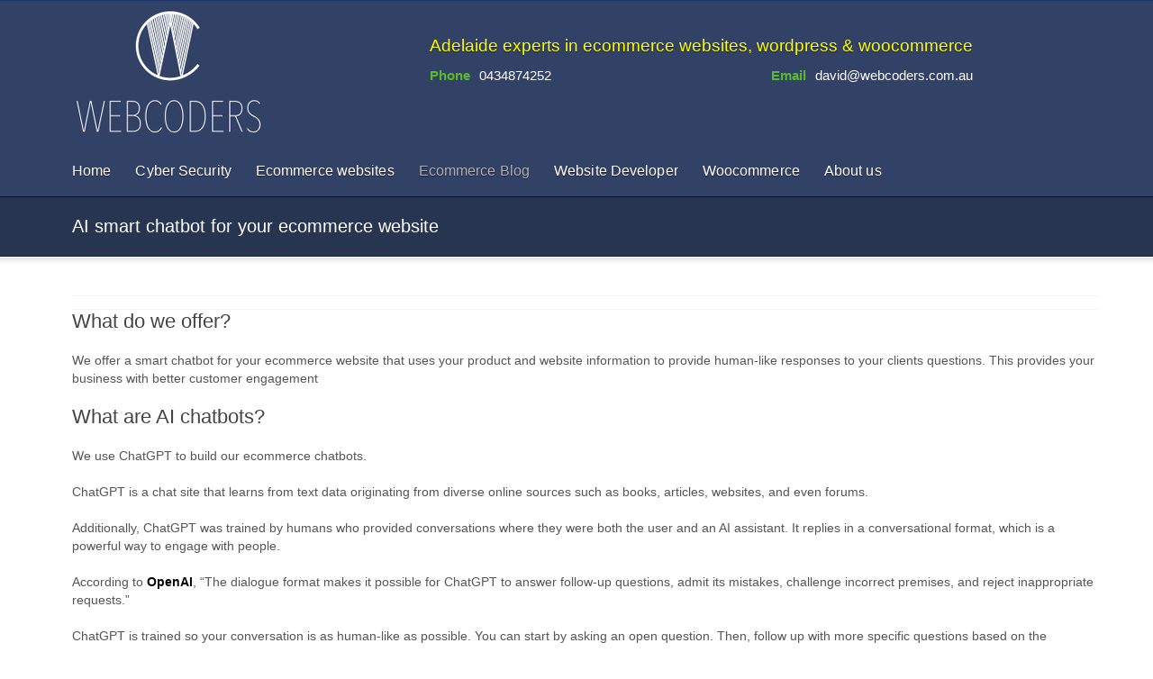

--- FILE ---
content_type: text/html; charset=UTF-8
request_url: https://www.webcoders.com.au/ai-chatbot-for-your-ecommerce-website/
body_size: 7604
content:
<!DOCTYPE html>
<!--[if IE 6]>
<html id="ie6" lang="en-US">
<![endif]-->
<!--[if IE 7]>
<html id="ie7" lang="en-US">
<![endif]-->
<!--[if IE 8]>
<html id="ie8" lang="en-US">
<![endif]-->
<!--[if !(IE 6) | !(IE 7) | !(IE 8)  ]><!-->
<html lang="en-US">
<!--<![endif]-->
<head>
<meta charset="UTF-8" />

<link rel="profile" href="http://gmpg.org/xfn/11" />
<link rel="alternate" id="templateurl" href="https://www.webcoders.com.au/wp-content/themes/appsquare" />
<link rel="pingback" href="https://www.webcoders.com.au/xmlrpc.php" />
<link href='http://fonts.googleapis.com/css?family=Open+Sans:400,300,600,700|Roboto:500' rel='stylesheet' type='text/css'>
	<!-- Mobile Specific Metas
  	================================================== -->
<meta name="viewport" content="width=device-width, initial-scale=1, maximum-scale=1" />

<!--[if lt IE 9]>
<script src="https://www.webcoders.com.au/wp-content/themes/appsquare/js/html5.js" type="text/javascript"></script>
<![endif]-->

	<!-- This site is optimized with the Yoast SEO plugin v15.5 - https://yoast.com/wordpress/plugins/seo/ -->
	<title>AI smart chatbot for your ecommerce website - Webcoders</title>
	<meta name="robots" content="index, follow, max-snippet:-1, max-image-preview:large, max-video-preview:-1" />
	<link rel="canonical" href="https://www.webcoders.com.au/ai-chatbot-for-your-ecommerce-website/" />
	<meta property="og:locale" content="en_US" />
	<meta property="og:type" content="article" />
	<meta property="og:title" content="AI smart chatbot for your ecommerce website - Webcoders" />
	<meta property="og:description" content="What do we offer? We offer a smart chatbot for your ecommerce website that uses your product and website information to provide human-like responses to your clients questions. This provides your business with better customer engagement What are AI chatbots? We use ChatGPT to build our ecommerce chatbots. ChatGPT is a chat site that learns [&hellip;]" />
	<meta property="og:url" content="https://www.webcoders.com.au/ai-chatbot-for-your-ecommerce-website/" />
	<meta property="og:site_name" content="Webcoders" />
	<meta property="article:published_time" content="2024-01-09T04:33:05+00:00" />
	<meta property="article:modified_time" content="2024-01-16T06:03:59+00:00" />
	<meta name="twitter:label1" content="Written by">
	<meta name="twitter:data1" content="admn_coders">
	<meta name="twitter:label2" content="Est. reading time">
	<meta name="twitter:data2" content="2 minutes">
	<script type="application/ld+json" class="yoast-schema-graph">{"@context":"https://schema.org","@graph":[{"@type":"WebSite","@id":"https://www.webcoders.com.au/#website","url":"https://www.webcoders.com.au/","name":"Webcoders","description":"Experts in website design and development","potentialAction":[{"@type":"SearchAction","target":"https://www.webcoders.com.au/?s={search_term_string}","query-input":"required name=search_term_string"}],"inLanguage":"en-US"},{"@type":"WebPage","@id":"https://www.webcoders.com.au/ai-chatbot-for-your-ecommerce-website/#webpage","url":"https://www.webcoders.com.au/ai-chatbot-for-your-ecommerce-website/","name":"AI smart chatbot for your ecommerce website - Webcoders","isPartOf":{"@id":"https://www.webcoders.com.au/#website"},"datePublished":"2024-01-09T04:33:05+00:00","dateModified":"2024-01-16T06:03:59+00:00","author":{"@id":"https://www.webcoders.com.au/#/schema/person/99016f62c10685a468213e85bc68a7b5"},"inLanguage":"en-US","potentialAction":[{"@type":"ReadAction","target":["https://www.webcoders.com.au/ai-chatbot-for-your-ecommerce-website/"]}]},{"@type":"Person","@id":"https://www.webcoders.com.au/#/schema/person/99016f62c10685a468213e85bc68a7b5","name":"admn_coders","image":{"@type":"ImageObject","@id":"https://www.webcoders.com.au/#personlogo","inLanguage":"en-US","url":"https://secure.gravatar.com/avatar/1c28a957ee149e78b273ae85fcca03f5?s=96&d=mm&r=g","caption":"admn_coders"}}]}</script>
	<!-- / Yoast SEO plugin. -->


<link rel='dns-prefetch' href='//secure.gravatar.com' />
<link rel='dns-prefetch' href='//fonts.googleapis.com' />
<link rel='dns-prefetch' href='//s.w.org' />
<link rel='dns-prefetch' href='//v0.wordpress.com' />
<link rel="alternate" type="application/rss+xml" title="Webcoders &raquo; Feed" href="https://www.webcoders.com.au/feed/" />
<link rel="alternate" type="application/rss+xml" title="Webcoders &raquo; Comments Feed" href="https://www.webcoders.com.au/comments/feed/" />
		<script type="text/javascript">
			window._wpemojiSettings = {"baseUrl":"https:\/\/s.w.org\/images\/core\/emoji\/13.0.1\/72x72\/","ext":".png","svgUrl":"https:\/\/s.w.org\/images\/core\/emoji\/13.0.1\/svg\/","svgExt":".svg","source":{"concatemoji":"https:\/\/www.webcoders.com.au\/wp-includes\/js\/wp-emoji-release.min.js?ver=5.6.16"}};
			!function(e,a,t){var n,r,o,i=a.createElement("canvas"),p=i.getContext&&i.getContext("2d");function s(e,t){var a=String.fromCharCode;p.clearRect(0,0,i.width,i.height),p.fillText(a.apply(this,e),0,0);e=i.toDataURL();return p.clearRect(0,0,i.width,i.height),p.fillText(a.apply(this,t),0,0),e===i.toDataURL()}function c(e){var t=a.createElement("script");t.src=e,t.defer=t.type="text/javascript",a.getElementsByTagName("head")[0].appendChild(t)}for(o=Array("flag","emoji"),t.supports={everything:!0,everythingExceptFlag:!0},r=0;r<o.length;r++)t.supports[o[r]]=function(e){if(!p||!p.fillText)return!1;switch(p.textBaseline="top",p.font="600 32px Arial",e){case"flag":return s([127987,65039,8205,9895,65039],[127987,65039,8203,9895,65039])?!1:!s([55356,56826,55356,56819],[55356,56826,8203,55356,56819])&&!s([55356,57332,56128,56423,56128,56418,56128,56421,56128,56430,56128,56423,56128,56447],[55356,57332,8203,56128,56423,8203,56128,56418,8203,56128,56421,8203,56128,56430,8203,56128,56423,8203,56128,56447]);case"emoji":return!s([55357,56424,8205,55356,57212],[55357,56424,8203,55356,57212])}return!1}(o[r]),t.supports.everything=t.supports.everything&&t.supports[o[r]],"flag"!==o[r]&&(t.supports.everythingExceptFlag=t.supports.everythingExceptFlag&&t.supports[o[r]]);t.supports.everythingExceptFlag=t.supports.everythingExceptFlag&&!t.supports.flag,t.DOMReady=!1,t.readyCallback=function(){t.DOMReady=!0},t.supports.everything||(n=function(){t.readyCallback()},a.addEventListener?(a.addEventListener("DOMContentLoaded",n,!1),e.addEventListener("load",n,!1)):(e.attachEvent("onload",n),a.attachEvent("onreadystatechange",function(){"complete"===a.readyState&&t.readyCallback()})),(n=t.source||{}).concatemoji?c(n.concatemoji):n.wpemoji&&n.twemoji&&(c(n.twemoji),c(n.wpemoji)))}(window,document,window._wpemojiSettings);
		</script>
		<style type="text/css">
img.wp-smiley,
img.emoji {
	display: inline !important;
	border: none !important;
	box-shadow: none !important;
	height: 1em !important;
	width: 1em !important;
	margin: 0 .07em !important;
	vertical-align: -0.1em !important;
	background: none !important;
	padding: 0 !important;
}
</style>
	<link rel='stylesheet' id='sdm-styles-css'  href='https://www.webcoders.com.au/wp-content/plugins/simple-download-monitor/css/sdm_wp_styles.css?ver=5.6.16' type='text/css' media='all' />
<link rel='stylesheet' id='googleFonts-css'  href='http://fonts.googleapis.com/css?family=Oswald%3A400%2C700&#038;ver=5.6.16' type='text/css' media='all' />
<link rel='stylesheet' id='skeleton-css-css'  href='https://www.webcoders.com.au/wp-content/themes/appsquare/skeleton.css?ver=5.6.16' type='text/css' media='screen, all' />
<link rel='stylesheet' id='general-css-css'  href='https://www.webcoders.com.au/wp-content/themes/appsquare/style.css?ver=5.6.16' type='text/css' media='all' />
<link rel='stylesheet' id='flexslider-css-css'  href='https://www.webcoders.com.au/wp-content/themes/appsquare/flexslider.css?ver=5.6.16' type='text/css' media='screen, all' />
<link rel='stylesheet' id='layerslider-css-css'  href='https://www.webcoders.com.au/wp-content/themes/appsquare/layerslider.css?ver=5.6.16' type='text/css' media='screen, all' />
<link rel='stylesheet' id='prettyPhoto-css-css'  href='https://www.webcoders.com.au/wp-content/themes/appsquare/prettyPhoto.css?ver=5.6.16' type='text/css' media='screen, all' />
<link rel='stylesheet' id='colors-css-css'  href='https://www.webcoders.com.au/wp-content/themes/appsquare/color.css?ver=5.6.16' type='text/css' media='screen, all' />
<link rel='stylesheet' id='layout-css-css'  href='https://www.webcoders.com.au/wp-content/themes/appsquare/layout.css?ver=5.6.16' type='text/css' media='all' />
<link rel='stylesheet' id='noscript-css-css'  href='https://www.webcoders.com.au/wp-content/themes/appsquare/noscript.css?ver=5.6.16' type='text/css' media='screen, all' />
<link rel='stylesheet' id='wp-block-library-css'  href='https://www.webcoders.com.au/wp-includes/css/dist/block-library/style.min.css?ver=5.6.16' type='text/css' media='all' />
<style id='wp-block-library-inline-css' type='text/css'>
.has-text-align-justify{text-align:justify;}
</style>
<link rel='stylesheet' id='contact-form-7-css'  href='https://www.webcoders.com.au/wp-content/plugins/contact-form-7/includes/css/styles.css?ver=5.3.2' type='text/css' media='all' />
<link rel='stylesheet' id='jetpack_css-css'  href='https://www.webcoders.com.au/wp-content/plugins/jetpack/css/jetpack.css?ver=9.2.4' type='text/css' media='all' />
<script type='text/javascript' src='https://www.webcoders.com.au/wp-includes/js/jquery/jquery.min.js?ver=3.5.1' id='jquery-core-js'></script>
<script type='text/javascript' src='https://www.webcoders.com.au/wp-includes/js/jquery/jquery-migrate.min.js?ver=3.3.2' id='jquery-migrate-js'></script>
<script type='text/javascript' id='sdm-scripts-js-extra'>
/* <![CDATA[ */
var sdm_ajax_script = {"ajaxurl":"https:\/\/www.webcoders.com.au\/wp-admin\/admin-ajax.php"};
/* ]]> */
</script>
<script type='text/javascript' src='https://www.webcoders.com.au/wp-content/plugins/simple-download-monitor/js/sdm_wp_scripts.js?ver=5.6.16' id='sdm-scripts-js'></script>
<link rel="https://api.w.org/" href="https://www.webcoders.com.au/wp-json/" /><link rel="alternate" type="application/json" href="https://www.webcoders.com.au/wp-json/wp/v2/posts/957" /><link rel="EditURI" type="application/rsd+xml" title="RSD" href="https://www.webcoders.com.au/xmlrpc.php?rsd" />
<link rel="wlwmanifest" type="application/wlwmanifest+xml" href="https://www.webcoders.com.au/wp-includes/wlwmanifest.xml" /> 
<meta name="generator" content="WordPress 5.6.16" />
<link rel='shortlink' href='https://wp.me/p5n7oD-fr' />
<link rel="alternate" type="application/json+oembed" href="https://www.webcoders.com.au/wp-json/oembed/1.0/embed?url=https%3A%2F%2Fwww.webcoders.com.au%2Fai-chatbot-for-your-ecommerce-website%2F" />
<link rel="alternate" type="text/xml+oembed" href="https://www.webcoders.com.au/wp-json/oembed/1.0/embed?url=https%3A%2F%2Fwww.webcoders.com.au%2Fai-chatbot-for-your-ecommerce-website%2F&#038;format=xml" />
		<link rel="shortcut icon" href="https://www.webcoders.com.au/wp-content/themes/appsquare/images/favicon.ico" />
		
	<style type="text/css" media="screen">

	/* Header Background */
	
	
    </style>

        
        
</head>

<body class="post-template-default single single-post postid-957 single-format-standard">

<div id="bodychild">
	<div id="outercontainer">
    
        <!-- HEADER -->
        <div id="outerheader">
            <div id="outertheheader">
                
                <header id="top">
                    <div class="container">
                        <div class="twelve columns">
                            <div id="logo"  class="three columns alpha">		        	
            <div id="logoimg">
            <a href="https://www.webcoders.com.au/" title="Webcoders" >
                <img src="https://www.webcoders.com.au/wp-content/uploads/2013/05/web_logo2.png" alt="">
            </a>
	    </div>
           
            
					     <div id="head-contact"><div id="head">Adelaide experts in ecommerce websites, wordpress & woocommerce</div>
			     <div id="headsmall"><span class="right"><span class="head-title">Email</span> <a href="mailto:david@webcoders.com.au">david@webcoders.com.au</a></span><span class="left"><span class="head-title">Phone</span> <a href="tel:0434874252">0434874252</a></span></div> 
			    </div></div>
                            <section id="navigation">
                                <nav id="nav-wrap">
                                <ul id="topnav" class="sf-menu"><li id="menu-item-80" class="menu-item menu-item-type-post_type menu-item-object-page menu-item-home menu-item-80"><a href="https://www.webcoders.com.au/">Home</a></li>
<li id="menu-item-950" class="menu-item menu-item-type-custom menu-item-object-custom menu-item-950"><a href="https://www.webcoders.com.au/website-cyber-security-for-your-business/">Cyber Security</a></li>
<li id="menu-item-79" class="menu-item menu-item-type-post_type menu-item-object-page menu-item-79"><a href="https://www.webcoders.com.au/ecommerce-websites/">Ecommerce websites</a></li>
<li id="menu-item-253" class="menu-item menu-item-type-taxonomy menu-item-object-category current-post-ancestor current-menu-parent current-post-parent menu-item-253"><a href="https://www.webcoders.com.au/category/ecommerce-blog/">Ecommerce Blog</a></li>
<li id="menu-item-326" class="menu-item menu-item-type-post_type menu-item-object-page menu-item-326"><a href="https://www.webcoders.com.au/website-developer/">Website Developer</a></li>
<li id="menu-item-851" class="menu-item menu-item-type-post_type menu-item-object-page menu-item-851"><a href="https://www.webcoders.com.au/woocomerce/">Woocommerce</a></li>
<li id="menu-item-81" class="menu-item menu-item-type-post_type menu-item-object-page menu-item-81"><a href="https://www.webcoders.com.au/about-webcoders/">About us</a></li>
</ul>                            </nav><!-- nav -->	
                                <div class="clear"></div>
                            </section>
                        </div>
                    </div>
                    <div class="clear"></div>
                </header>

				                    <!-- AFTERHEADER -->
                    <div id="pagetitlecontainer">
                        <div class="container">
                            <div class="twelve columns">
                                <h1 class="pagetitle nodesc">AI smart chatbot for your ecommerce website</h1>                            </div>
                        </div>
                    </div>
                    <!-- END AFTERHEADER -->
                
            </div>    
        </div>
        <!-- END HEADER -->

	    
    <!-- MAIN CONTENT -->
    <div id="outermain">
        <div class="container">
            
            <section id="maincontent" class="twelve columns">
            
                        
                        <div id="singlepost">
                        
                                                          <article id="post-957" class="post-957 post type-post status-publish format-standard hentry category-ecommerce-blog">
  
                                                                <div class="entry-utility">
                                  <!--  Posted by <a href="https://www.webcoders.com.au/author/admn_coders/">admn_coders</a> 
                                    on January 09, 2024 
                                    in <a href="https://www.webcoders.com.au/category/ecommerce-blog/" rel="category tag">Ecommerce Blog</a>                                    <div class="comm"><span>Comments Off<span class="screen-reader-text"> on AI smart chatbot for your ecommerce website</span></span></div> -->
                                    
                                    <div class="clear"></div>  
                                </div> 
                                
                                <div class="entry-content">
                                    
<h2>What do we offer?</h2>



<p>We offer a smart chatbot for your ecommerce website that uses your product and website information to provide human-like responses to your clients questions.  This provides your business with better customer engagement</p>



<h2 id="what-is-chatgpt">What are AI chatbots?</h2>



<p>We use ChatGPT to build our ecommerce chatbots.</p>



<p>ChatGPT is a chat site that learns from text data originating from diverse online sources such as books, articles, websites, and even forums.</p>



<p>Additionally, ChatGPT was trained by humans who provided conversations where they were both the user and an AI assistant. It replies in a conversational format, which is a powerful way to engage with people.</p>



<p>According to <a href="https://openai.com/blog/chatgpt/" rel="noreferrer noopener" target="_blank">OpenAI</a>, “The dialogue format makes it possible for ChatGPT to answer follow-up questions, admit its mistakes, challenge incorrect premises, and reject inappropriate requests.”</p>



<p>ChatGPT is trained so your conversation is as human-like as possible. You can start by asking an open question. Then, follow up with more specific questions based on the system’s replies. You are also able to provide feedback so you can help the system learn from your interaction.</p>



<h3>Our smart chatbot is a step ahead &#8211; how?</h3>



<p>Smart chatbots are one step ahead of the chatbots that are provided by ChatGPT. They use your website product data and your common client questions (and they learn more as they are used) to provide the conversation. They’re designed using technologies such as conversational AI to understand human interactions and intent better before responding to them. They’re able to imitate human-like, free-flowing conversations, learning from past interactions and predefined parameters while building the bot. But it is tailored for your website only &#8211; we only use your data to create a custom chatbot for your website.  </p>



<p>A customer can converse with the chatbot more seamlessly, choosing their own way of interaction. The chatbot is able to read, process and understand the message, replying with product recommendations from your store that address the particular concern.</p>



<h3>Why should you use a chatbot on your website?</h3>



<ul><li>your customers want to chat to you about your products and services</li><li>the chat feels like a conversation with a human</li><li>they want quick answers and immediate replies</li><li>customers can be located anywhere and contact you at any time</li><li>you are not always available to respond</li><li>better customer engagement leads to more online sales</li></ul>



<h2>How do we create our AI chatbot?</h2>



<p>We use the ChatGPT API which is a powerful tool that allows us to integrate ChatGPT into your website and<strong> </strong>generate human-like responses. Each chatbot is unique for your website.</p>



<p>Contact us today to find out how we can help your business get started.</p>
                                    <div class="clear"></div>
                                </div> 
								<div class="clear"></div><div class="separator "><img src="https://www.webcoders.com.au/wp-content/themes/appsquare/images/shadow.png" alt=""/></div>
                             </article>
                                    					
                            
                            
			<div id="comments">


	<p class="nocomments">Comments are closed.</p>



</div><!-- #comments -->                            
                                                    	
                        </div><!-- singlepost --> 
                        <div class="clear"></div><!-- clear float --> 
                    
        	                
            </section><!-- maincontent -->
        </div>
    </div>
    <!-- END MAIN CONTENT -->
     
		 <div id="footerstrip"><div></div></div>

        <!-- FOOTER SIDEBAR -->
  <!--      <div id="outerfootersidebar">
        	<div class="container">
                <div id="footersidebarcontainer" class="twelve columns"> 
                
                    <footer id="footersidebar">
                        <div id="footcol1"  class="three columns alpha">
                        	<div class="widget-area">
								                            </div>
                        </div>
                        <div id="footcol2"  class="three columns">
                        	 <div class="widget-area">
								                            </div>
                        </div>
                        <div id="footcol3"  class="three columns">
                        	 <div class="widget-area">
								                            </div>
                        </div>
                        <div id="footcol4"  class="three columns omega">
                        	 <div class="widget-area">
								                            </div>
                        </div>
                        <div class="clear"></div>
                    </footer>

                </div>
            </div>
        </div>-->
        <!-- END FOOTER SIDEBAR -->
        
        
        <!-- FOOTER -->
        <div id="outerfooter">
        	<div class="container">
        	<div id="footercontainer" class="twelve columns">
            	<footer id="footer">
				<div class="copyright">Copyright &copy;2013-2025 <a href="https://www.webcoders.com.au/">Webcoders</a>.            
            
        </div>
				                <div class="clear"></div>
                </footer>
                <div id="toTop">^ Back to Top</div>

            </div>
            </div>
        </div>
        <!-- END FOOTER -->
        
	</div><!-- end outercontainer -->
</div><!-- end bodychild -->


<script>
 var _gaq = _gaq || [];
  _gaq.push(['_setAccount', 'UA-886253-1']);
  _gaq.push(['_trackPageview']);

  (function() {
    var ga = document.createElement('script'); ga.type = 'text/javascript'; ga.async = true;
    ga.src = ('https:' == document.location.protocol ? 'https://ssl' : 'http://www') + '.google-analytics.com/ga.js';
    var s = document.getElementsByTagName('script')[0]; s.parentNode.insertBefore(ga, s);
  })();

</script>
<!-- Hook Flexslider -->
<script type="text/javascript">
function runisotope(){
	var container = jQuery('#ts-pf-filterable');
		container.isotope({
			itemSelector : '.item'
		});

	// filter items when filter link is clicked
	jQuery('#filter li').click(function(){
	jQuery('#filter li').removeClass('selected-1');
		jQuery(this).addClass('selected-1');
			var selector = jQuery(this).find('a').attr('data-filter');
			container.isotope({ filter: selector });
		return false;
	}); 
};
jQuery(window).load(function() {
	runisotope();
	jQuery('.flexslider').flexslider({
		  animation: "fade",
		  touch:true,
		  animationDuration: 600,
		  directionNav: true, //Boolean: Create navigation for previous/next navigation? (true/false)
		  controlNav: false  //Boolean: Create navigation for paging control of each clide? Note: Leave true for manualControls usage
	});
});

</script>

<script type='text/javascript' src='https://www.webcoders.com.au/wp-content/themes/appsquare/js/jquery.prettyPhoto.js?ver=3.0' id='jprettyPhoto-js'></script>
<script type='text/javascript' src='https://www.webcoders.com.au/wp-content/themes/appsquare/js/hoverIntent.js?ver=1.0' id='jhoverIntent-js'></script>
<script type='text/javascript' src='https://www.webcoders.com.au/wp-content/themes/appsquare/js/superfish.js?ver=1.4.8' id='jsuperfish-js'></script>
<script type='text/javascript' src='https://www.webcoders.com.au/wp-content/themes/appsquare/js/supersubs.js?ver=0.2' id='jsupersubs-js'></script>
<script type='text/javascript' src='https://www.webcoders.com.au/wp-content/themes/appsquare/js/jquery.flexslider-min.js?ver=1.8' id='jflexslider-js'></script>
<script type='text/javascript' src='https://www.webcoders.com.au/wp-content/themes/appsquare/js/jquery.easing.1.3.js?ver=1.3' id='jeasing-js'></script>
<script type='text/javascript' src='https://www.webcoders.com.au/wp-content/themes/appsquare/js/jquery.isotope.min.js?ver=1.5.19' id='jisotope-js'></script>
<script type='text/javascript' src='https://www.webcoders.com.au/wp-content/themes/appsquare/js/tinynav.min.js?ver=1.0' id='tinynav-js'></script>
<script type='text/javascript' src='https://www.webcoders.com.au/wp-content/themes/appsquare/js/custom.js?ver=1.0' id='jcustom-js'></script>
<script type='text/javascript' id='contact-form-7-js-extra'>
/* <![CDATA[ */
var wpcf7 = {"apiSettings":{"root":"https:\/\/www.webcoders.com.au\/wp-json\/contact-form-7\/v1","namespace":"contact-form-7\/v1"}};
/* ]]> */
</script>
<script type='text/javascript' src='https://www.webcoders.com.au/wp-content/plugins/contact-form-7/includes/js/scripts.js?ver=5.3.2' id='contact-form-7-js'></script>
<script type='text/javascript' src='https://www.webcoders.com.au/wp-includes/js/wp-embed.min.js?ver=5.6.16' id='wp-embed-js'></script>
<script type='text/javascript' src='https://stats.wp.com/e-202552.js' async='async' defer='defer'></script>
<script type='text/javascript'>
	_stq = window._stq || [];
	_stq.push([ 'view', {v:'ext',j:'1:9.2.4',blog:'79391659',post:'957',tz:'0',srv:'www.webcoders.com.au'} ]);
	_stq.push([ 'clickTrackerInit', '79391659', '957' ]);
</script>
</body>
</html>


--- FILE ---
content_type: text/css
request_url: https://www.webcoders.com.au/wp-content/themes/appsquare/skeleton.css?ver=5.6.16
body_size: 1519
content:
/*

* Skeleton V1.1

* Copyright 2011, Dave Gamache

* www.getskeleton.com

* Free to use under the MIT license.

* http://www.opensource.org/licenses/mit-license.php

* 8/17/2011

*/





/* Table of Contents

==================================================

    #Base 960 Grid

    #Tablet (Portrait)

    #Mobile (Portrait)

    #Mobile (Landscape)

    #Clearing */







/* #Base 960 Grid

================================================== */



    .container					                { position: relative; width: 1140px; margin: 0 auto; padding: 0;}

    .column, .columns                           { float: left; display: inline; margin-left: 10px; margin-right: 10px; }

    .row                                        { margin-bottom: 20px; }



    /* Nested Column Classes */

    .column.alpha, .columns.alpha               { margin-left: 0; }

    .column.omega, .columns.omega               { margin-right: 0; }



    /* Base Grid */	

	.container .one.column						{ width: 60px;  }

	.container .two.columns 					{ width: 140px; }

	.container .three.columns 					{ width: 1000px; }

	.container .four.columns 					{ width: 300px; }

	.container .five.columns 					{ width: 380px; }

	.container .six.columns 					{ width: 460px; }

	.container .seven.columns 					{ width: 540px; }

	.container .eight.columns 					{ width: 620px; }

	.container .nine.columns 					{ width: 700px; }

	.container .ten.columns 					{ width: 780px; }

	.container .eleven.columns 					{ width: 860px; }

	.container .twelve.columns 					{ width: 1140px; }



#logoimg					{ width: 300px; float:left; }

#head {  color:yellow; font-size: 19px;

font-weight: normal;}

#headsmall { ;padding-top:13px;  font-size: 15px;  color: #5AB92E; }

.head-title { font-weight: bold; display: inline-block; margin-right: 6px;}

.right { float: right;}

.left { display: inline-block;}

#head-contact { float: right;  padding-top:35px;}

#head-contact a {color:#fff;   font-weight: normal;}

#head-contact a:hover { text-decoration: underline;}

    /* Offsets */

	

	.container .offset-by-one                	{ padding-left: 80px;  }

    .container .offset-by-two                	{ padding-left: 160px; }

    .container .offset-by-three              	{ padding-left: 240px; }

    .container .offset-by-four               	{ padding-left: 320px; }

    .container .offset-by-five               	{ padding-left: 400px; }

    .container .offset-by-six                	{ padding-left: 480px; }

    .container .offset-by-seven              	{ padding-left: 560px; }

    .container .offset-by-eight              	{ padding-left: 640px; }

    .container .offset-by-nine               	{ padding-left: 720px; }

    .container .offset-by-ten                	{ padding-left: 800px; }

    .container .offset-by-eleven             	{ padding-left: 880px; }

	

	/* Column Layouts */

	.one_half, .one_third, .two_third, 

	.three_fourth, .one_fourth, .one_fifth, 

	.two_fifth, .three_fifth, .four_fifth, 

	.one_sixth, .five_sixth						{margin-right: 2%; margin-left:2%; position:relative; float:left;}

	

	.one_half									{ width:48%; }

	.one_third									{ width:30.6666%;}

	.one_fourth									{ width:22%; }

	.one_fifth									{ width: 16.8%;}

	.one_sixth 									{ width: 13.3333%;}

	

	.two_third									{ width: 65.3332%;}

	.two_fourth 								{ width: 48%;}

	.two_fifth 									{ width: 37.6%;}

	.two_sixth 									{ width: 30.6666%;}

	

	.three_fourth								{ width:74%;}

	.three_fifth 								{ width: 58.4%;}

	.three_sixth 								{ width: 47.9998%;}

	

	.four_fifth 								{ width: 79.2%;}

	.four_sixth 								{ width: 65.3332%;}

	

	.five_sixth 								{ width: 82.6665%;}

	.firstcols									{ margin-left:0px !important; }

	.last, .lastcols							{ margin-right:0px !important; clear:right; }







/* #Tablet (Portrait)

================================================== */



    /* Note: Design for a width of 768px */



    @media only screen and (min-width: 768px) and (max-width: 959px) {

        .container                				{ width: 768px; }

		

       

		.container .column,

		.container .columns                     { margin-left: 10px; margin-right: 10px;  }

		

        .column.alpha, .columns.alpha           { margin-left: 0; margin-right: 10px; }

        .column.omega, .columns.omega           { margin-right: 0; margin-left: 10px; }



		.container .one.column					{ width: 44px;  }

		.container .two.columns 				{ width: 108px; }

		.container .three.columns 				{ width: 172px; }

		.container .four.columns 				{ width: 236px; }

		.container .five.columns 				{ width: 300px; }

		.container .six.columns 				{ width: 364px; }

		.container .seven.columns 				{ width: 428px; }

		.container .eight.columns 				{ width: 492px; }

		.container .nine.columns 				{ width: 556px; }

		.container .ten.columns 				{ width: 620px; }

		.container .eleven.columns 				{ width: 684px; }

		.container .twelve.columns 				{ width: 748px; }



        /* Offsets */

		.container .offset-by-one                { padding-left: 64px; }

        .container .offset-by-two                { padding-left: 128px; }

        .container .offset-by-three              { padding-left: 192px; }

        .container .offset-by-four               { padding-left: 256px; }

        .container .offset-by-five               { padding-left: 320px; }

        .container .offset-by-six                { padding-left: 384px; }

        .container .offset-by-seven              { padding-left: 448px; }

        .container .offset-by-eight              { padding-left: 512px; }

        .container .offset-by-nine               { padding-left: 576px; }

        .container .offset-by-ten                { padding-left: 640px; }

        .container .offset-by-eleven             { padding-left: 704px; }

    }





/*  #Mobile (Portrait)

================================================== */



    /* Note: Design for a width of 320px */



    @media only screen and (max-width: 767px) {

        .container { width: 300px; }

        .columns, .column { margin: 0; }

		

		.container .one.column,

        .container .two.columns,

        .container .three.columns,

        .container .four.columns,

        .container .five.columns,

        .container .six.columns,

        .container .seven.columns,

        .container .eight.columns,

        .container .nine.columns,

        .container .ten.columns,

        .container .eleven.columns,

        .container .twelve.columns { width: 300px;  margin-bottom:10px;}



        /* Offsets */

		

		.container .offset-by-one,

        .container .offset-by-two,

        .container .offset-by-three,

        .container .offset-by-four,

        .container .offset-by-five,

        .container .offset-by-six,

        .container .offset-by-seven,

        .container .offset-by-eight,

        .container .offset-by-nine,

        .container .offset-by-ten,

        .container .offset-by-eleven { padding-left:0px; }

		

		/* Column Layouts */

		.one_half, .one_third, .two_third, 

		.three_fourth, .one_fourth, .one_fifth, 

		.two_fifth, .three_fifth, .four_fifth, 

		.one_sixth, .five_sixth						{margin-right: 0; margin-left:0; position:relative; float:left;  margin-bottom:20px }

		

		.one_half,

		.one_third,

		.one_fourth,

		.one_fifth,

		.one_sixth,

		.two_third,

		.two_fourth,

		.two_fifth,

		.two_sixth,

		.three_fourth,

		.three_fifth,

		.three_sixth,

		.four_fifth,

		.four_sixth { width: 96%;}

		.firstcols									{ margin-left:0px !important; clear:left }

		.last, .lastcols							{ margin-right:0px !important; clear:left; }



    }





/* #Mobile (Landscape)

================================================== */



    /* Note: Design for a width of 480px */



    @media only screen and (min-width: 480px) and (max-width: 767px) {

        .container { width: 420px; }

        .columns, .column { margin: 0; }

		

		.container .one.column,

        .container .two.columns,

        .container .three.columns,

        .container .four.columns,

        .container .five.columns,

        .container .six.columns,

        .container .seven.columns,

        .container .eight.columns,

        .container .nine.columns,

        .container .ten.columns,

        .container .eleven.columns,

        .container .twelve.columns { width: 420px; }

    }





/* #Clearing

================================================== */



    /* Self Clearing Goodness */

    .container:after { content: "\0020"; display: block; height: 0; clear: both; visibility: hidden; }



    /* Use clearfix class on parent to clear nested columns,

    or wrap each row of columns in a <div class="row"> */

    .clearfix:before,

    .clearfix:after,

    .row:before,

    .row:after {

      content: '\0020';

      display: block;

      overflow: hidden;

      visibility: hidden;

      width: 0;

      height: 0; }

    .row:after,

    .clearfix:after {

      clear: both; }

    .row,

    .clearfix {

      zoom: 1; }



    /* You can also use a <br class="clear" /> to clear columns */

    .clear, .clr {

      clear: both;

      display: block;

      overflow: hidden;

      visibility: hidden;

      width: 0;

      height: 0;

    }

--- FILE ---
content_type: text/css
request_url: https://www.webcoders.com.au/wp-content/themes/appsquare/style.css?ver=5.6.16
body_size: 8839
content:
/*  

Theme Name: AppSquare

Theme URI: http://www.templatesquare.com/

Description: AppSquare is a modern and responsive wordpress theme for software business and hosting company websites. 

Version: 1.0

Author: templatesquare

Author URI: http://www.templatesquare.com/

License: GNU General Public License

License URI: license.txt

Tags: one-column, two-columns, left-sidebar, right-sidebar, fixed-width, custom-menu, editor-style, theme-options, translation-ready

*/







/* #Reset & Basics (Inspired by E. Meyers)

================================================== */

html, body, div, span, applet, object, iframe, h1, h2, h3, h4, h5, h6, p, blockquote, pre, a, abbr, acronym, address, big, cite, code, del, dfn, em, img, ins, kbd, q, s, samp, small, strike, strong, sub, sup, tt, var, b, u, i, center, dl, dt, dd, ol, ul, li, fieldset, form, label, legend, table, caption, tbody, tfoot, thead, tr, th, td, article, aside, canvas, details, embed, figure, figcaption, footer, header, hgroup, menu, nav, output, ruby, section, summary, time, mark, audio, video {

	margin: 0;

	padding: 0;

	border: 0;

	font-size: 100%;

	font: inherit;

	vertical-align: baseline; }

article, aside, details, figcaption, figure, footer, header, hgroup, menu, nav, section {

	display: block; }

body {

	line-height: 1; }

ol, ul {

	list-style: none; }

blockquote, q {

	quotes: none; }

blockquote:before, blockquote:after,

q:before, q:after {

	content: '';

	content: none; }

table {

	border-collapse: collapse;

	border-spacing: 0; }



* {

	margin:0;

	padding:0;

}

*:focus {

	outline:none; /* removes ugly dotted border but may make template more unsuable, up to you

					 if you want to keep it! */

}



/* =Global Elements

-------------------------------------------------------------- */



/* Main global 'theme' and typographic styles */

body {

	font-family:'Open Sans',Verdana,Arial, Helvetica, sans-serif;

	font-size:14px;

	margin:0 auto;

	padding:0;

	line-height:20px;

}



/* links */

a, a:visited{text-decoration:none;}

a:hover{text-decoration:none;}

a img{border:none}



/* float align */

.alignleft,

img.alignleft {

	display: inline;

	float: left;

	margin-right: 20px;

	margin-top: 3px;

}

.alignright,

img.alignright {

	display: inline;

	float: right;

	margin-left: 20px;

	margin-top: 5px;

}

.aligncenter,

img.aligncenter {

	clear: both;

	display: block;

	margin-left: auto;

	margin-right: auto;

}



.alignnone,

img.alignnone {

	clear: both;

	display: block;

	margin-left: auto;

	margin-right: auto;

	margin:0px;

}





img.alignleft, 

img.alignright, 

img.aligncenter

{

	margin-bottom: 12px;

}



/* heading */

h1, h2, h3{margin-bottom:20px;}

h4, h5, h6{margin-bottom:18px;}

h1	{font-size:24px;}

h2	{font-size:22px;}

h3	{font-size:16px;}

h4	{font-size:14px;}

h5	{font-size:13px;}

h6	{font-size:12px;}

h1, h2, h3, h4, h5, h6{ font-weight:normal; line-height:normal; font-family: 'Roboto', sans-serif, arial; font-weight: 500;}

.titleRegular{font-weight:400}

.titleSemibold{font-weight:600}

.titleBold{font-weight:700}

.titleUppercase{text-transform:uppercase}

.titleRegularItalic{font-family: Verdana, sans-serif, arial; font-style:italic}

.titleSection{margin-bottom:11px;}

.pagetitle{font-family: Verdana, sans-serif, arial; font-weight:400; font-stretch:normal; font-size:20px; margin-bottom:0px; }

.valignmiddle{line-height:35px; margin-bottom:14px}



/* Text elements */

hr {

	border-width:0;

	height:1px;

	line-height:0;

	margin:30px 0px 30px 0px;

	page-break-after:always;

	text-align:center;

	width:100%;

	clear:both;

}



p {

	margin-bottom:20px;

	font-size:14px;

}



ul {

	list-style: disc;

	margin: 0 0 5px 1.5em;

}

ul li, ol li{ padding-bottom:10px;}

ol {

	list-style: decimal;

	margin: 0 0 5px 2.2em;

}

ol ol {

	list-style: upper-alpha;

}

ol ol ol {

	list-style: lower-roman;

}

ol ol ol ol {

	list-style: lower-alpha;

}

ul ul,

ol ol,

ul ol,

ol ul {

	margin-bottom: 0;

}

dl {

	margin: 0 0 24px 0;

}

dt {

	font-weight: bold;

}

dd {

	margin-bottom: 18px;

}

strong {

	font-weight: bold;

}

cite,

em,

i {

	font-style: italic;

}

big {

	font-size: 131.25%;

}

ins {

	background: #ffc;

	text-decoration: none;

}

blockquote {

    background-image: url("images/quote.png");

    background-position: 0 0;

    background-repeat: no-repeat;

    clear: both;

    font-size: 16px;

    font-style: italic;

    line-height: 25px;

    margin: 0 0 20px 0;

    padding: 0 10px 0 50px;

	font-family:Verdana, sans-serif, arial;

}







blockquote.left, blockquote.right  {

	float:right;

	margin:0 0 0 20px;

	width:43%;

	}

	

blockquote.left{

	float:left;

	margin-left:0px;

	margin-right:20px;}

	

blockquote p{ margin:0px; font-size: 16px;}

blockquote div{}

blockquote cite,

blockquote em,

blockquote i {

	font-style: normal;

}



code {

	font-family:Verdana, Arial;

	letter-spacing:1px;

	margin:25px 0 25px 0px;

	display:block;

	font-size:0.9em;

	padding:15px 10px;

}



pre {

	border-left:solid 4px #ebebeb;

	line-height: 18px;

	margin-bottom: 18px;

	padding:20px;

}

abbr,

acronym {

	border-bottom: 1px dotted #666;

	cursor: help;

}

sup,

sub {

	height: 0;

	line-height: 1;

	position: relative;

	vertical-align: baseline;

}

sup {

	bottom: 1ex;

}

sub {

	top: 0ex;

}



/* Text meant only for screen readers */

.screen-reader-text {

	position: absolute;

	left: -9000px;

}

.gone{display:none;}

.spacer{display:block; clear:both;}





/* CONTAINER

-------------------------------------------------------------- */

#bodychild{

	width:100%;

	margin:0;

}

#outercontainer{

	width:100%;

	margin:0;

	padding:0;

}



#outerheader, #outerslider, #outerbeforecontent, #outermain,  #outerfootersidebar, #outerfooter{width:100%; margin:0 auto}



/* HEADER & MENU

-------------------------------------------------------------- */

#top{}

#logo{float:left; height:auto;}

#logo img{display:block;}



#logo h1{ margin: 15px 0 0px;}

#logo .desc{ color:#fff; padding-bottom:15px;}



/* Menu */

#navigation{    

	float: left;

    margin: 0;

    padding: 32px 0 0;

    position: relative;

    z-index: 200;}



/* Nav Menu */

#topnav{

	margin:0;

	padding:0;

	list-style-type:none;

	overflow:visible;

	position:relative;

	float:right;

	font-size:13px;

	font-family:'Roboto', sans-serif, arial;

}

.sf-menu a {

	text-decoration:none;

	display:		block;

	position:		relative;

	padding: 		0 8px !important;

	text-decoration:none;

	font-weight:500;

	font-size:16px; letter-spacing: 0.1px;

}



.sf-menu > li:first-child > a{padding-left:0 !important;}



/* Drop down menu */

.sf-menu ul a:hover {}

.sf-menu li li {

	text-align:left;

	line-height:20px;

	margin:0;

}

.sf-menu, .sf-menu * {

	margin:			0;

	padding:		0;

	list-style:		none;

}

.sf-menu {

	line-height:100%;

	position:absolute;

	right:0;

	bottom:0;

	float:left;

}

.sf-menu ul {

	position:		absolute;

	top:			-999em;

	width:			12em; /* left offset of submenus need to match (see below) */

}

.sf-menu ul li {

	width:			100%;

}

.sf-menu li:hover {

	visibility:		inherit; /* fixes IE7 'sticky bug' */

}

.sf-menu li {

	float:			left;

	position:		relative;

	margin:0;

}



.sf-menu li li{margin:0px 0px;}





.sf-menu li:hover ul,

.sf-menu li.sfHover ul {

	left:			-2px;

	top:			3.8em; /* match top ul list item height */

	top:			4.1em\9; /* ie only */

	z-index:		99;

}

ul.sf-menu li:hover li ul,

ul.sf-menu li.sfHover li ul {

	top:			-999em;

}

ul.sf-menu li li:hover ul,

ul.sf-menu li li.sfHover ul {

	left:			12em; /* match ul width */

	top:			-1px;

	margin-left:	0px;

}

ul.sf-menu li li:hover li ul,

ul.sf-menu li li.sfHover li ul {

	top:			-999em;

}

ul.sf-menu li li li:hover ul,

ul.sf-menu li li li.sfHover ul {

	left:			12em; /* match ul width */

	top:			-1px;

}

.sf-menu ul li a{

	padding:8px 20px!important;

	text-transform:capitalize;

}



.sf-menu ul li a:hover{}

.sf-menu li ul {

	padding:0px;

}

.sf-menu a.sf-with-ul {

	padding-right: 	0px;

	min-width:		1px; /* trigger IE7 hasLayout so spans position accurately */

}

.sf-sub-indicator {

	position:		absolute;

	display:		block;

	right:			10px;

	top:			1.05em; /* IE6 only */

	width:			10px;

	height:			10px;

	text-indent: 	-999em;

	overflow:		hidden;

}





/* dropdown mobile */

.tinynav { display: none }





/* SLIDER

-------------------------------------------------------------- */

#slidercontainer{clear:both; height:auto; position:relative; margin-top:22px;}

#slider{position:relative; height:auto;}

.opacityslider{background:url(images/opacity-slider.png) repeat; height:10px; position:absolute; width:100%; z-index:10}

#carouselslider{ position:absolute; bottom:-54px; z-index:11; width:942px;}



#pagetitlecontainer{padding:21px 0;}



/* AFTERHEADER

-------------------------------------------------------------- 

#outerafterheader{padding:0 0 0px 0;}

#afterheader{position:relative; min-height:150px;}

#pagetitle-container{ float:right; text-align:right; margin-right:30px; margin-top:35px;} 

.pattern1{ background:url(images/pattern1.jpg) no-repeat;}

.pattern2{ background:url(images/pattern2.jpg) no-repeat;}

.pattern3{ background:url(images/pattern3.jpg) no-repeat;}*/



/* CONTENT

-------------------------------------------------------------- */

#outermain{padding:42px 0 60px 0; background:url(images/bg_content.png) repeat-x top left;}

#maincontent{}

#content{float:left;}

#content.positionright{float:right;}

#content.positionleft{ float:left;}

.main{padding-right:2.8%;}

#content.positionright .padcontent{padding-left:2.8%; padding-right:0}



.indentleft{overflow:hidden;}

.margin_bottomoff{margin-bottom:0 !important;}

.margin_bottom_small{margin-bottom:6px;}

.margin_bottom_middle{margin-bottom:12px;}

.margin_bottom_large{margin-bottom:16px;}

.margin_bottom_extralarge{margin-bottom:25px;}

.center{text-align:center;}

.nomargin{margin-right:0}

.displayblock{display:block;}





/*=== Highlight Content ===*/

.highlight-container{clear:both; width:100%; margin:40px 0px 60px; }

.highlight-content{ clear:both; margin:2px 0 3px 0; padding:30px 10px 33px;   text-align:center;}

.highlight-content h2{margin:0 0 25px 0; font-size:20px; line-height:24px; font-weight:400;}

.highlight-content .button{ display:inline-block;}

.highlight-content .alignleft{ padding:6px 0 0 20px;}



/*=== Content Box ===*/

.content-box{clear:both; margin:20px 0 40px 0;  padding:35px 40px 42px 40px;  text-align:center; background:url(images/pattern.png) repeat;}

.content-box h2{font-size:18px; margin:0}





/*=== Pricing Box Small ===*/



.pricingsmall_container .box{ margin-bottom:20px;}

.pricingsmall_container ul{list-style-type:none; padding:0; margin:0}

.pricingsmall_container h2{

	margin:0; 

	padding:10px 30px;

	 font-size:15px;

	-webkit-border-top-left-radius: 3px;

	-webkit-border-top-right-radius: 3px;

	-moz-border-radius-topleft: 3px;

	-moz-border-radius-topright: 3px;

	border-top-left-radius: 3px;

	border-top-right-radius: 3px;

}

.pricing-box{ background:url(images/bg_package.gif) no-repeat; padding:23px 18px 23px 25px;}

.pricing-box{font-family:Verdana, sans-serif, arial;}

.pricing-box span{}

.pricing-box .text1{font-size:13px; padding-bottom:10px; display:block;}

.pricing-box .frame-price{padding-bottom:16px;}

.pricing-box .price{font-size:26px; font-weight:700; }

.pricing-box .more{font-style:italic; font-size:13px;}

.pricing-box a:hover{text-decoration:underline;}

.paddsmall{padding-right:10px;}

.paddsmall.left{padding-right:0}



/*== Pricing Box ==*/

ul.list-box{margin:0; padding:0; list-style-type:none; list-style-position:outside;}

ul.list-box li{  padding:0px;}

ul.list-box li.box{ margin-bottom:20px;}

ul.list-box > li{

	text-align:center;

	-webkit-border-radius: 3px;

	-moz-border-radius: 3px;

	border-radius: 3px;

 }

ul.list-box li.noborder{border:0;}

ul.list-box li.current{border:0; z-index:4}

ul.list-box .title-box{

	font-size:15px;

	text-align:left;

	margin:0; 

	padding:10px 20px;

	-webkit-border-top-left-radius: 3px;

	-webkit-border-top-right-radius: 3px;

	-moz-border-radius-topleft: 3px;

	-moz-border-radius-topright: 3px;

	border-top-left-radius: 3px;

	border-top-right-radius: 3px;

}

ul.list-box li.last{margin-right:0;}

ul.list-box .price-text{

	margin:0; 

	text-align:left;

	padding:30px 20px 20px 20px;

	vertical-align:top;

	font-size:13px;

	font-family:Verdana, sans-serif, arial;

	

}

ul.list-box .price{font-size:46px; font-weight:bold;}

ul.list-box .price-text img{margin:-10px 0 0 0;}

ul.list-box li.current{}

.list-box-container{

	display:block;

}

.list-box-content .frame-button{ margin:20px 0 26px;}

.list-box-content{ margin:0px 0px; }

.list-box-content ul{margin:0px auto;  padding:0; list-style-type:none;}

.list-box-content ul li{margin:0;

	padding:8px 10px 8px 45px; 

	list-style-type:none; 

	text-align:left;

}

.list-box-content ul li:first-child{}



ul.list-box.default .price{font-size:42px;}

ul.list-box.default li.current{

	-moz-box-shadow: 0 0 0;

	-webkit-box-shadow:0 0 0;

	box-shadow:0 0 0;

}







/*=== List ===*/

.customList{list-style-type:none; margin:0; padding:0 0 0 0;}

.customList li{padding:5px 0 4px 40px; margin:0 0 0 0;}

.customList li:hover{}



.arrowList{list-style-type:none; margin:0; padding:0 0 0 0;}

.arrowList li{padding:0 0 5px 20px; margin:0 0 6px 0; background:url(images/arrow.gif) no-repeat 0px 8px}



.inlineBlock{list-style-type:none; margin:0 0 20px 0; padding:0 0 0 0;}



/*=== Circle ===*/

.circle{

	display: block;

	line-height:normal;

	width:47px;

	height:47px;

	-moz-border-radius:31px;

	-webkit-border-radius:31px;

	-khtml-border-radius:31px;

	border-radius:31px;

	text-align: center;

	margin:12px 15px 0 0;

	font-family: 'Oswald', sans-serif, arial;

	font-weight:700;

	font-size:14px;

	float:left;

}

.circle img{ padding-top:15px; padding-left:2px;}

.circle span{display:block; line-height:normal; text-transform:uppercase;}

.circle .line1{padding:10px 0 0 0;}



/* Images */

img.scale-with-grid, img {

	max-width: 100%!important;

	height: auto;

	display:block;

}



.frame{

	-moz-border-radius:3px;

	-webkit-border-radius:3px;

	-khtml-border-radius:3px;

	border-radius:3px;

	padding:6px;

	max-width: 95%;

	display:block;

	margin-bottom:20px;

	}



/*=== Form & Button ===*/

form{margin:0; padding:0;}



input[type="text"],

textarea, input[type="password"], select{

	font-size:12px;

	padding:12px 5px;

	font-size:11px;

	font-family:Arial;

	-moz-border-radius:2px;

	-webkit-border-radius:2px;

	-khtml-border-radius:2px;

	border-radius:2px;

}



textarea{width:90%;}



textarea:focus{outline:0;}



.button, .button:visited, input[type="submit"], button{

	border:0px;

	padding:8px 20px 7px 20px;

	cursor:pointer;

	font-family: Verdana, Arial;

	font-size:14px;

	-moz-border-radius: 3px;

	-webkit-border-radius: 3px;

	-khtml-border-radius: 3px;

	border-radius: 3px;

}

.more-link:hover, .button:hover, input[type="submit"]:hover, button:hover{

	text-decoration:none;

}

.more-link{

	font-size:13px; 

	padding:7px 15px 6px 15px;

	border:0px;

	cursor:pointer;

	font-family: Verdana, Arial;

	-moz-border-radius: 3px;

	-webkit-border-radius: 3px;

	-khtml-border-radius: 3px;

	border-radius: 3px;

	}

.button.small{font-size:13px; padding:5px 15px 6px 15px;}

.button.large{padding:8px 43px 7px 43px;}

.button.large2{padding:9px 20px 9px 20px;}



.button.rounded, .button.rounded:visited, input[type="submit"].rounded, button.rounded{

	-moz-border-radius: 20px;

	-webkit-border-radius: 20px;

	-khtml-border-radius: 210px;

	border-radius: 20px;

}



/*=== Separator ===*/

.separator {

	display:block;

	height:7px;

	margin:30px 0 50px;

	padding:0 0;

	text-align:center;

	width:100%;

	clear:both;

}







/*=== Dropcaps ===*/

.dropcap1{

	display:block;

	float:left;

	font-size:32px;

	line-height:34px;

	margin:4px 8px 0 0;

	font-family: 'Oswald', sans-serif, arial;

}

.dropcap2{

	display: block;

	float:left;

	font-family: 'Oswald', sans-serif, arial;

	border-radius: 55px 55px 55px 55px;

    display: block;

    float: left;

    font-size: 26px;

    line-height: 47px;

    margin: 6px 8px 0 0;

    text-align: center;

    width: 47px;	

}

.dropcap3{

	display:block;

	float:left;

	font-size:26px;

	line-height:40px;

	width:47px;

	height:40px;

	text-align: center;

	margin:6px 8px 0 0;

	padding:5px 0;

	font-family: 'Oswald', sans-serif, arial;

}



/*== Highlight ==*/

.highlight1{padding:2px 5px;}	

.highlight2{padding:2px 5px;}



/*=== Pullquotes ===*/

.pullquote-right, .pullquote-left{

	padding:0px 10px 0px 30px;

	background-image:url(images/quote.png);

	background-repeat:no-repeat;

	background-position:0px 0px;

	float:right;

	font-style:italic;

	font-size:12px;

	letter-spacing:0px;

	line-height:22px;

	margin:0px 2px 20px 20px;

	width:50%;

	}

.pullquote-left{float:left;margin-left:2px;margin-right:20px;}





/*==== Tabs ====*/

.tabcontainer{margin:0;}

ul.tabs {

	margin: 0;

	margin-bottom:-1px;

	padding: 0 0 2px 0;

	list-style: none;

	height: 25px;

	width: 100%;

	

}



ul.tabs li {

	float: left;

	margin: 0 0;

	padding: 0 25px;

	line-height:25px;

	height:25px;

	overflow: hidden;

	position: relative;

	font-size:12px;

}



ul.tabs li a {

	text-decoration: none;

	display: block;

	padding: 0 0px;

	outline: none;

}



.tab-content {padding: 20px 0; }

	

ul.tabs li:hover{}

.tab-body{padding:0 20px;}



/*==== jQuery Toggles ====*/

.togglecontainer{border: 0px }

h2.trigger {

	padding:7px 0;

	margin: 0 0 0 0;

	font-size:14px;

	font-weight: normal;

	font-family:Arial, Sans-Serif;

}



h2.trigger span {

	text-decoration: none;

	display: block;

	padding-left:30px;

	cursor:pointer;

}



h2.active { background:transparent; border-bottom:0;}



.toggle_container {

	margin: 0 0 0 0;

	padding: 0px 0px;

	overflow: hidden;

	clear: both;

}

.toggle_container .block {

	padding: 16px;

}

.toggle_container .block p {

	padding: 0px;

	margin: 0px;

}





/*==== Tables ====*/

table {border-collapse:separate;border-spacing:0;width:100%; margin-bottom:18px;}

table,td,th { text-align:left; }

th{padding:10px;}

td{padding:10px;}

tfoot td{border:0px;}

th,tr:hover{}

table {

	text-align: left;

	margin: 0 -1px 24px 0;

	width: 100%;

}

tr th,

thead th {

	font-size: 14px;

	line-height: 18px;

	padding: 9px 24px;

	font-family:'Oswald', sans-serif, arial;

}

tr td {

	padding: 6px 24px;

}

tr.odd td {}



/*=== Featured Pages ===*/

.featuredpages{

	margin:0px 0px 0px 0px;

}



/*==== Featured Posts ====*/

.featuredposts .featuredcontainer{

	margin-left:160px;

}



/*==== Featured Posts ====*/

.team h5{

	margin-bottom:6px;

}





/*=== Recent Posts ===*/

.horizontal-post ul.recent{margin:0px; padding:0px;}

.horizontal-post .entry-date{

	margin-right:21px;

}

.horizontal-post .posttitle{

	line-height:22px;

	margin-bottom:6px;

}

.horizontal-post .entry-date .postmonth{

	font-size:10px;

	line-height:10px;

}

.horizontal-post .entry-date .postdate{

	font-size:16px;

	line-height:16px;

	padding:4px 0px 12px 0px;

}



.horizontal-post .entry-date .postdate .year{

	font-size:11px;

	line-height:11px;

	padding:5px 20px;

}

.horizontal-post h2.posttitle a{

	font-size:12px;

	line-height:18px;

}

.horizontal-post li{margin-bottom:0px; padding-bottom:0px;}

.horizontal-post .entry-content{padding-bottom:0px;}



/* BLOG STYLE

-------------------------------------------------------------- */

.sticky{}

#singlepost .post{}

.post .separator{ margin:40px 0 50px 0; clear:both;}

.post.singlepage{padding-bottom:30px;}

.postimg{

	margin:0 0 20px 0;

	-moz-border-radius:3px;

	-webkit-border-radius:3px;

	-khtml-border-radius:3px;

	border-radius:3px;

	padding:6px;

}



.postimg img{display:block;}

.posttitle{margin:0 0 6px 0}

.posttitle, .posttitle a{line-height:28px;}

.posttitle a:hover{text-decoration:none;}

.entry-utility{padding:7px 0;}

.entry-utility .comm{float:right; padding-left:15px}

.entry-content{padding:0 0 0 0;}





.post, #searchresult .page, #searchresult .hentry{clear:both;}

#searchresult .entry-content{ border:0px; padding-bottom:0px; margin-bottom:25px;}



#singlepost .entry-utility{ margin-top:0px;}



.entry-attachment{margin-bottom:20px;}



/* author */

h2.title-author{ font-size:16px}

#entry-author-info {

	clear: both;

	margin-bottom:0px;

	position:relative;

	padding:0 0 0px 0;

}

#entry-author-info #author-avatar {

	margin: 0 0 0 0;

	position:absolute;

	top:40px;

	left:0px;

	

}

.avatar{display:block;}

#entry-author-info #author-description {

	margin: 0 0px 10px 0px; vertical-align:top;

}

#entry-author-info #author-description  h2{font-size:14px;}

#entry-author-info #author-description p{  margin-left:70px;}

#author-description span.author{display:block}



/* attachment pages wordpress */

.attachment .entry-content .entry-caption {

	font-size: 140%;

	margin-top: 24px;

}

.attachment .entry-content .nav-previous a:before {

	content: '\2190\00a0';

}

.attachment .entry-content .nav-next a:after {

	content: '\00a0\2192';

}



.wp-caption {

	margin-top: 0.4em;

}

.wp-caption {

	margin:0 0 20px 0;

	padding:0;

	max-width:100%;

	display:block;

}

.wp-caption img {

	margin: 0;

}

.wp-caption .wp-caption-text,

.gallery-caption {

	font-size: 12px;

	font-style:italic

}

.wp-caption .wp-caption-text {

	margin-bottom:0;

	padding: 8px 0 0 0;

	position: relative;

}

#content .gallery {

	margin: 0 auto 1.625em;

}

#content .gallery a img {

	border: none;

}

img#wpstats {

	display: block;

	margin: 0 auto 1.625em;

}

#content .gallery-columns-4 .gallery-item {

	width: 23%;

	padding-right: 2%;

}

#content .gallery-columns-4 .gallery-item img {

	width: 100%;

	height: auto;

}

.tag-links{padding:10px 0; display:block}





/* Make sure embeds and iframes fit their containers */

embed,

iframe,

object {

	max-width: 100%;

}





/* navigation  */

.navigation {

	line-height: 20px;

}

.navigation a:link,

.navigation a:visited {

	text-decoration: none;

}

.navigation a:active,

.navigation a:hover {

}

.nav-previous {

	float: left;

}

.nav-next {

	float: right;

	text-align: right;

}

.nav-previous a, .nav-next a{

	font-size:12px;

	padding:8px 0;

}

#nav-above {

	margin: 0 0 18px 0;

}

#nav-above {

	display: none;

}

.paged #nav-above,

.single #nav-above {

	display: block;

}

#nav-below {

	padding:0; font-size:12px; margin:10px 0 0 0; clear:both; text-align:right

}





/* Comments */

#comments{

	clear: both;

}

#comments .navigation {

	padding: 0 0 18px 0;

}

h3#comments-title{

	line-height:24px;

	padding:0px 0px;

	margin:0 0 20px 0;

	font-size:15px;

	text-transform:uppercase;



}



h3#reply-title {

	line-height:24px;

	margin:0 0 18px 0;

	font-size:15px;

	font-weight:bold;

	text-transform:uppercase;

	

}

.commentlist{

	list-style-type:none;

	padding:0;

	margin:0;

}

.commentlist ol{

	list-style-type:none;

	padding:30px 0 0 65px;

	margin:0;

	

}



.commentlist li.comment{

	position:relative;

	padding:0 0 20px 0;

	margin-bottom:20px;

}

.commentlist li li{

	position:relative;

	padding:0;

	padding-left:48px;

}

.commentlist li.comment ul.children{margin:0 0 0 0; margin-left:7%; padding:0px 0 0 0; list-style: none;}

.commentlist li.comment ul.children li{border-bottom:0 !important; margin:0; padding:0px 0px 0px 48px;}

.commentlist li.comment ul.children li .com-line{width:26px; position:absolute; left:0px; top:23px;}

#comments .comment-body ul,#comments .comment-body ol {

	margin-bottom: 0;

}

.commentlist ol {

	list-style: decimal;

}

.commentlist .avatar {

	border:0px solid;

}

.comment-body cite {

	font-size:14px;

	line-height:14px;

	font-style:normal;

}



.comment-body cite  a, .comment-body cite  a:visited{}

.comment-body cite  a:hover{text-decoration:none}

.comment-author .says {	font-style: normal;}

.comment-meta {	font-size: 11px;	margin: 0 0 18px 0;}

.comment-meta a:link,

.comment-meta a:visited {

	text-decoration: none;

}

.comment-meta a:active,

.comment-meta a:hover {

	

}

.commentlist .even {}

.commentlist .bypostauthor {}



.reply a.comment-reply-link{ }



.edit-link{float:none; clear:both; width:100%; display:block; padding:10px 0 0 0}

a.comment-edit-link {

	

}

a.comment-edit-link:hover {

	text-decoration:none

}

.nopassword, .nocomments {display: none;}

#comments .pingback {

	margin-bottom: 18px;

	padding-bottom: 18px;

}

.commentlist li.comment+li.pingback {

	margin-top: -6px;

}

#comments .pingback p {

	display: block;

	font-size: 11px;

	line-height: 18px;

	margin: 0;

}

#comments .pingback .url {

	font-size: 12px;

}

.con-comment{padding:0 0 0 0;margin-bottom:0px; position:relative;}

.commentlist .comment-author{

	position:absolute;

	top:0px;

	left:0px;

	background:url(images/shadow-mini.gif) no-repeat center bottom;

	padding-bottom:6px;

}

.commentlist .comment-body{margin:0 0 0 0px; padding:0px 18px 0; padding-left:90px;}

.commenttext{margin:0 0 0 0; padding:10px 0 0 0;}

.commentlist .comment-body p{margin-bottom:10px !important}

.commentlist ul.children .comment-author{ top:20px;}

.commentlist ul.children .comment-body{ padding-top:18px;}

*+html .commentlist .comment-body{margin-top:0}



.comment-body .fn{ font-size:12px; word-spacing:2px; }

.comment-body .time{font-size:10px; padding:0 5px 0 10px;}

a.comment-reply-link:hover{text-decoration:underline;}

.comment-body .boldtext{font-weight:normal; font-size:22px}

.vcard{

	padding-bottom:6px;

}





/* Comments form */

#commentform{padding:0; }

#commentform label{margin-top:0px; padding:5px 0; display:inline-block;}

#commentform .required{}

#commentform code{padding:0; margin:10px 0; border:0}



#commentform input[type=text]{ 

	margin-bottom:3px;

	padding:8px 5px;

	vertical-align:middle;

	width:50%;

	font-size:12px;

	font-family:arial;

	display:block;

	page-break-after:always

	

	}



#commentform textarea{ 

	width:95%;

	margin-bottom:12px;

	padding:8px 5px;

	vertical-align:top;

	font-size:12px;

	font-family:arial;

	display:block;

	}

	

#respond .comment-reply{

	font-size: 20px;

	line-height:24px;

	padding:0px 0px;

	margin:0 0 10px 0;

}

#respond p {

	margin: 0;

}

#respond .comment-notes {

	margin-bottom: 1em;

}

.form-allowed-tags {

	line-height: 1em;

}

.children #respond {

	margin: 0 0px 0 0;

}

.cancel-comment-reply{font-size:12px;}

#comments-list #respond {

	margin: 0 0 18px 0;

}

#comments-list ul #respond {

	margin: 0;

	padding:0;

}

#cancel-comment-reply-link {

	font-weight: normal;

	line-height: 18px;

}

#respond .required {

}

#respond label {

}

#respond input {

}

#respond textarea {

}

#respond .form-allowed-tags {

}

#respond .form-allowed-tags code {

}

#respond .form-submit {

	margin: 12px 0;

	clear:both;

}

#respond .form-submit input {

}



.comment-form-author, .comment-form-email, .comment-form-url, .comment-form-comment{}

.comment-form-comment{ width:100%;}

.form-submit{ clear:both;}



/* Calendar */

.widget_calendar #wp-calendar {

	width: 100%;

	text-align:left;

	border: 0px !important;

}

.widget_calendar #wp-calendar caption,

.widget_calendar #wp-calendar td,

.widget_calendar #wp-calendar th {

	text-align: center;

	padding:3px;

	font-size:11px;

	

}

#footersidebar .widget_calendar thead th{border-top:1px solid;}

#footersidebar .widget_calendar thead th:first-child{border-left:1px solid;}







.widget_calendar #wp-calendar tr{}

.widget_calendar #wp-calendar caption {

	font-size: 11px;

	text-align:right;

	padding: 3px 0 3px 0 !important;

	text-transform: uppercase;

}

.widget_calendar #wp-calendar th {

	font-weight: bold;

	padding:3px;

	

}

.widget_calendar #wp-calendar tfoot tr{}

.widget_calendar #wp-calendar td#prev{text-align:left; padding-left:5px;}

.widget_calendar #wp-calendar td#next{text-align:right; padding-right:5px}

#today{font-weight:bold}









/*** SIDEBAR ***/

#sidebar{float:left; min-height:530px}

#sidebar.positionleft{float:left;}

#sidebar.positionright{float:right;}



.widget-title{

	font-size:14px;

	padding:0 0 16px 0;

	margin:0;

	font-family:Verdana, sans-serif, arial;

	font-weight:400;

}



#sidebar ul{

	list-style-type:none;

	list-style-position:outside;

	margin:0;

	padding:0;

}



#sidebar ul li{

	list-style-type:none;

	margin:0;

	padding:0;

	

}

#sidebar .widget-container{margin-bottom:40px; padding-left:35px;}



#sidebar li li{

	list-style-type:none;

	padding:5px 0 4px 30px;

	background:url(images/arrow.gif) no-repeat 14px 13px;

}

#sidebar li li a{}

#sidebar li li a:hover, #sidebar li li a.active{text-decoration:none;}



#sidebar .textwidget p{ margin-bottom:0px;}





/* recent post sidebar */

#sidebar .ts-recent-post-widget li{ clear:left; background:transparent; padding:10px 0 10px 0px;}

#sidebar .ts-recent-post-widget li:hover{background:transparent; }

#sidebar .ts-recent-post-widget img{ float:left; margin:0 15px 0 0;}

#sidebar .ts-recent-post-widget h3{ font-size:13px; margin-bottom:0px}

#sidebar .ts-recent-post-widget .smalldate{ font-size:11px; display:block; font-style:italic; overflow:hidden; padding:0 0 0 0px}





/* recent comment sidebar */

#sidebar .ts-recent-comment-widget li{clear:both; background:transparent; padding:10px 0 10px 0px; }

#sidebar .ts-recent-comment-widget li:hover{background:transparent; }

#sidebar .ts-recent-comment-widget li .frame{ margin-bottom:0px;}

#sidebar .ts-recent-comment-widget a{background:transparent !important; padding:0 !important;  display:inherit}





/* search widget */

#searchform #s{width:95%;}

.widget-container.widget_pages ul.children{

	margin:10px 0px 10px 15px !important;

}



/* Text */

#sidebar .textwidget {

    padding: 15px 0 0;

}



/* Tag */

#sidebar .tagcloud{padding: 15px 0 0;}

.tagcloud a{padding:2px 10px; margin:0 0px 5px 0 !important;}

.tagcloud a:hover{}





/* PLUGIN

-------------------------------------------------------------- */



/* WP-PageNavi  Plugin  */

.wp-pagenavi {padding:0; font-size:12px; margin:0 0 0 0; clear:both}

.wp-pagenavi .pages{

	padding:4px 8px!important;

	margin-right:4px;

	-moz-border-radius:3px;

	-webkit-border-radius:3px;

	-khtml-border-radius:3px;

	border-radius:3px;

}

.wp-pagenavi a, .wp-pagenavi a:visited{

	padding:4px 8px!important;

	 margin:0 4px;

	-moz-border-radius:3px;

	-webkit-border-radius:3px;

	-khtml-border-radius:3px;

	border-radius:3px;

}

.wp-pagenavi .current{

	padding:4px 8px!important;

	 margin:0 4px;

	-moz-border-radius:3px;

	-webkit-border-radius:3px;

	-khtml-border-radius:3px;

	border-radius:3px;

	font-weight:bold

 }







/* Flickr Plugin  */

#flickr {text-align:left !important; padding:0}

div#flickr div.flicr_badge_image:nth-child(3) img, #flickr div.flicr_badge_image:nth-child(6) img{ margin-right:0px!important;}

div#flickr img{margin:0 6px 10px 0; display:block; float:left; width:67px; height:67px; padding:0px !important; border:0px !important;}



* html .flickr_badge_image, *+html .flickr_badge_image{display:inline !important}

.flickr_badge_image:hover{}



/* Contact Form  */

.wpcf7-form{margin-top:15px;}

.wpcf7 p{margin-bottom:10px;}

.wpcf7 label{display:block;}

.wpcf7 input[type="text"]{

	margin-bottom:0px;

	margin-top:5px;

	font-size:14px;

	width:40%

}

.wpcf7-email input[type="text"]{

	margin-bottom:0px;

	margin-top:5px;

	font-size:14px;

	width:40%

}



.wpcf7 textarea{

	margin-bottom:7px;

	margin-top:5px;

	padding:8px 5px;

	font-size:14px;

	width:90%

}

input.wpcf7-submit{margin:0; }





/* PORTFOLIO */

.ts-portfolio{padding-bottom:20px; overflow:hidden;}

.ts-portfolio.shortcodes{padding:7px 0px 0px 0px;}

.ts-portfolio li{position:relative;}

.ts-pf-img{position:relative;}

.ts-clear{clear:both; height:1px !important; line-height:1px !important; float:none!important}

.ts-pf-text{padding:9px 0 29px 0;}

.ts-pf-text h6{ margin-bottom:4px; font-size:15px;}

#ts-pf-filterable{width:110%;}



.ts-pf-img{

	overflow:hidden;	

	-moz-border-radius:3px;

	-webkit-border-radius:3px;

	-khtml-border-radius:3px;

	border-radius:3px;

	padding:6px;

}

.ts-pf-img a.image{

	display:block;

	position:relative;

	overflow:hidden;

}

.ts-pf-img a .rollover{

	background:url(images/hover-zoom.png);

	background-color:#000;

	background-repeat:no-repeat;

	background-position:center;

	display:block;

    position:absolute;

	z-index:10;

	display:none;

	cursor:pointer;

}

.ts-pf-img a .rollover.gotolink{

	background:url(images/hover-link.png);

	background-color:#000;

	background-repeat:no-repeat;

	background-position:center;

}

.ts-pf-img a .rollover.gotopost{

	background:url(images/hover-doc.png);

	background-color:#000;

	background-repeat:no-repeat;

	background-position:center;

}



/*======= Portfolio Navigation =======*/

#filter{

	list-style-type:none;

	margin:0 0 20px 0;

	padding:0 0 25px 0;

	position:relative;

	text-align:center;

	width:100%;

	background:url(images/shadow-filternav.png) no-repeat bottom center;

	

	

}

#filter li{list-style-type:none; padding:0 5px; line-height:31px; display:inline; display:inline-block; font-family:Verdana, Arial;}

#filter li a, #filter li a:visited{

	-moz-border-radius:3px;

	-webkit-border-radius:3px;

	-khtml-border-radius:3px;

	border-radius:3px;

	padding:4px 8px;

}

#filter li a:hover, #filter li.selected-1 a{text-decoration:none; padding:4px 8px}





/*======= Portfolio 4 Item =======*/

.ts-pf-col-4{list-style-type:none; padding:0; margin:0; overflow:hidden; clear:both}

.ts-pf-col-4 li{

	list-style-type:none; 

	padding:0; 

	margin:0 20px 20px 0; 

	width:218px; 

	float:left;

}

.ts-pf-col-4 .ts-pf-img img{display:block; max-width:100%!important;}



.ts-pf-col-4 li.nomargin{margin-right:0;}



.ts-pf-col-4 .ts-pf-img{

	width:208px; 

	height:100%;

}



.ts-pf-col-4 .ts-pf-img a{

	width:208px; 

	height:100%;

	display:block;

	position:relative;



}

.ts-pf-col-4 .ts-pf-img a .rollover{

	width:208px; 

	height:100%;

}



.image-grid:after {

	content: "";

	display: block;

	height: 0;

	overflow: hidden;

	clear: both;

	margin:0;

	padding:0;

	list-style-type:none;

}



/* ---------------------------- */

/*       Isotope plugin

/* ---------------------------- */



.isotope-item {

	z-index: 2;

}



.isotope-hidden.isotope-item {

	pointer-events: none;

	z-index: 1;

}



.isotope,

.isotope .isotope-item {

	-webkit-transition-duration: 0.8s;

	-moz-transition-duration: 0.8s;

	-o-transition-duration: 0.8s;

	transition-duration: 0.8s;

}



.isotope {

	-webkit-transition-property: height, width;

	-moz-transition-property: height, width;

	-o-transition-property: height, width;

	transition-property: height, width;

}



.isotope .isotope-item {

	-webkit-transition-property: -webkit-transform, opacity;

	-moz-transition-property: -moz-transform, opacity;

	-o-transition-property: top, left, opacity;

	transition-property: transform, opacity;

}



/**** disabling Isotope CSS3 transitions ****/



.isotope.no-transition,

.isotope.no-transition .isotope-item,

.isotope .isotope-item.no-transition {

	-webkit-transition-duration: 0s;

	-moz-transition-duration: 0s;

	-o-transition-duration: 0s;

	transition-duration: 0s;

}



/* GALLERY

-------------------------------------------------------------- */

.gallery { margin: 0 auto 18px; }

.gallery .gallery-item {

	float: left;

	margin:0 0 20px 0;

	text-align: center;

}

.gallery-columns-2 .gallery-item { width: 49%; margin-right:2% }

.gallery-columns-2 .gallery-item:nth-of-type(2n+2){margin-right:0;}



.gallery-columns-3 .gallery-item { width: 32%; margin-right:2% }

.gallery-columns-3 .gallery-item:nth-of-type(3n+3){margin-right:0;}



.gallery-columns-4 .gallery-item { width: 23.444%; margin-right:2%}

.gallery-columns-4 .gallery-item:nth-of-type(4n+4){margin-right:0;}



.gallery img {}

.gallery img:hover {

	background: white;

}

.gallery-columns-2 .attachment-medium {

	max-width: 92%;

	height: auto;

}

.gallery-columns-4 .attachment-thumbnail {

	max-width: 84%;

	height: auto;

}

.gallery .gallery-caption {

	margin: 0 0 12px;

	font-size:14px; line-height:20px;

}

.gallery dl, .gallery dt { margin: 0; }

.gallery br+br { display: none; }





/* FOOTER SIDEBAR 

--------------------------------------------------------------------*/

#footerstrip{padding:7px 0 0 0}

#footerstrip div{width:100%; height:18px;}

#outerfootersidebar{padding:56px 0 20px 0;}

#footersidebar ul{list-style-type:none; margin:0; padding:0;}

#footersidebar li.widget-container{list-style-type:none; margin:0 0 40px 0; padding:0 6px 0 0; border:0px;}

#footersidebar .widget-title{

	font-size:14px;

	line-height:16px;

	font-family: Verdana, sans-serif, arial;

	font-weight:700;

	padding:0 0 20px 0;

	margin:0 0 7px 0;

	background:url(images/dotted_line.gif) repeat-x left bottom;

}

#footersidebar li li{padding:0 0 8px 0; margin:0 0 7px 0; background:url(images/dotted_line.gif) repeat-x left bottom}

#footersidebar li > a{ padding:0 0 0 20px; margin:0px; background:url(images/arrow2.gif) no-repeat left center}

#footersidebar li a:hover{ text-decoration:none;}





/* Social */

.sn-text{ float:left; display:inline-block; margin-right:5px;}

.sn{list-style-type:none; margin:0 0 0 0; padding:0; float:left;} 

.sn li{list-style-type:none; margin:0; padding:0 5px 0 0!important; display:inline; background:transparent; border:0px!important;} 

.sn span{ display:inline-block}

.icon-img{background-position:0 0;}

.icon-img:hover{background-position:0 -17px !important;}





.team_sn{list-style-type:none; margin:0 0 0 0; padding:0;} 

.team_sn li{list-style-type:none; margin:0; padding:0 0px 0 0!important; display:inline; background:transparent; border:0px!important;} 

.team_sn span{height:17px; width:18px; display:inline; display:inline-block}









/* FOOTER 

--------------------------------------------------------------------*/

#footercontainer{position:relative;}

#footer{padding:15px 0;}

#footer{font-size:12px;}

.copyright{ float:left; margin-right:10px;}



#toTop {

	position:absolute; /* this is the magic */

	top:15px;

	right:0;

	cursor:pointer;

	display:none;

	font-size:12px;

}



.projecttop

{

float:left;

width:800px;

margin-left:200px;

margin-bottom:40px;

text-align:center;

}

.project

{

float:left;

width:400px;

margin-left:10px;

margin-bottom:40px;

text-align:center;

}




.project a {text-align:center; display: block; width:300px;}





.sf-menu a { padding-right:19px !important; }



#navigation { padding-bottom:22px; }



.sf-menu a, #head { 

text-rendering: optimizeLegibility; text-shadow: 0px 1px 1px rgba(0,0,0,0.51);

}



.slider-subdescription

{

	text-align:center; margin-left:10px;color:#bbb;font-style: italic; padding-bottom:12px; margin-right: 10px;

}





--- FILE ---
content_type: text/css
request_url: https://www.webcoders.com.au/wp-content/themes/appsquare/flexslider.css?ver=5.6.16
body_size: 840
content:
/*
 * jQuery FlexSlider v1.8
 * http://www.woothemes.com/flexslider/
 *
 * Copyright 2012 WooThemes
 * Free to use under the MIT license.
 * http://www.opensource.org/licenses/mit-license.php
 */
 

/* Browser Resets */
.flex-container a:active,
.flexslider a:active,
.flex-container a:focus,
.flexslider a:focus  {outline: none;}
.slides,
.flex-control-nav,
.flex-direction-nav {margin: 0; padding: 0; list-style: none;}

/* FlexSlider Necessary Styles
*********************************/
.flexslider {margin: 0; padding: 0;}
.flexslider .slides > li {display: none; -webkit-backface-visibility: hidden; padding:0; margin:0;} /* Hide the slides before the JS is loaded. Avoids image jumping */
.flexslider .slides img {max-width: 100%; display: block; position:relative; }
.flex-pauseplay span {text-transform: capitalize;}

/* Clearfix for the .slides element */
.slides:after {content: "."; display: block; clear: both; visibility: hidden; line-height: 0; height: 0;}
html[xmlns] .slides {display: block;}
* html .slides {height: 1%;}

/* No JavaScript Fallback */
/* If you are not using another script, such as Modernizr, make sure you
 * include js that eliminates this class on page load */
.no-js .slides > li:first-child {display: block;}


/* FlexSlider Default Theme
*********************************/
.flexslider {position: relative; zoom: 1;}
.flexslider .slides {zoom: 1;}
.flexslider .slides > li {position: relative;}
/* Suggested container for "Slide" animation setups. Can replace this with your own, if you wish */
.flex-container {zoom: 1; position: relative;}

/* Caption style */
.flex-caption{width:50%; position: absolute; right:-300px; top:21%; padding:0; margin:0;}
.flex-caption h1{font-size:40px; line-height:40px; font-family:'Open Sans', sans-serif, arial; font-weight:700; margin-bottom:10px}
.flex-caption h2{font-family:'Open Sans', sans-serif, arial; font-weight:400; font-size:20px; line-height:20px; display:block; margin-bottom:23px}
.flex-caption p{font-family:'Open Sans', sans-serif, arial; font-weight:400; font-size:13px; margin-bottom:35px; display:block}

/* Control Nav */
.flex-control-nav { position: absolute; bottom:20px; right:20px}
.flex-control-nav li {margin: 0 0 0 7px; display: inline-block; zoom: 1; *display: inline;}
.flex-control-nav li:first-child {margin: 0;}
.flex-control-nav a {width: 14px; height: 14px; display: block; cursor: pointer; text-indent: -999em;}
.flex-control-nav li a:hover {}
.flex-control-nav li a.active {}

/* Direction Nav */
.flex-direction-nav a {
	width: 62px;
	height:62px;
	margin: -36px 0 0;
	display: block;
	position: absolute;
	top: 50%;
	cursor: pointer;
	text-indent: -9999px;
	opacity: 0;
}

.flex-direction-nav a:hover {}

.flex-direction-nav .flex-next {
	right:3%;
	background:url(images/flex-next.png) no-repeat;
	background-position: 53% 50%;
	-webkit-border-radius: 3px 0 0 3px;
	-moz-border-radius: 3px 0 0 3px;
	border-radius: 3px 0 0 3px;
	position: absolute;
}

.flex-direction-nav .flex-prev {
	left: 3%;
	background:url(images/flex-prev.png) no-repeat;
	background-position: 47% 50%;
	-webkit-border-radius: 0 3px 3px 0;
	-moz-border-radius:  0 3px 3px 0;
	border-radius: 0 3px 3px 0;
	position: absolute;
}

.flexslider:hover .flex-next {opacity: 1;  background:url(images/flex-next.png) no-repeat;}
.flexslider:hover .flex-prev {opacity: 1;  background:url(images/flex-prev.png) no-repeat;}
.flex-direction-nav .disabled {opacity: .3!important; filter:alpha(opacity=30); cursor: default;}
.flexslider:hover .flex-next:hover{opacity: 1;  background:url(images/flex-next-hover.png) no-repeat;}
.flexslider:hover .flex-prev:hover {opacity: 1;  background:url(images/flex-prev-hover.png) no-repeat;}


--- FILE ---
content_type: text/css
request_url: https://www.webcoders.com.au/wp-content/themes/appsquare/layerslider.css?ver=5.6.16
body_size: 355
content:
/* LayerSlider Styles */



.ls-inner {
	position: relative;
}

.ls-inner,
.ls-layer {
	width: 100%;
	height: 100%;
	overflow: hidden;
}

.ls-layer {
	position: absolute;
	display: none;
	background-position: center center;
}

.ls-active,
.ls-animating {
	display: block !important;
}

.ls-layer > * {
	position: absolute;
	left: 0px;
	top: 0px;
}

.ls-layer .ls-bg {
	left: 50%;
	top: 50%;
}

.ls-bottom-nav-wrapper {
	z-index: 2;
	height: 0px;
}

.ls-bottom-nav-wrapper a,
.ls-nav-prev,
.ls-nav-next {
	outline: none;
}

.ls-vpcontainer {
	width: 100%;
	height: 100%;
	position: absolute;
	left: 0px;
	top: 0px;
}

.ls-videopreview {
	width : 100%;
	height : 100%;
	position : absolute;
	left : 0px;
	top : 0px;
	cursor : pointer;
}

.ls-playvideo {
	position: absolute;
	left: 50%;
	top: 50%;
	cursor: pointer;
}



/* WP plugin forceResponsive */

.ls-wp-forceresponsive-container {
	width: 100%;
	position: relative;
}

.ls-wp-forceresponsive-helper {
	position: absolute;
	margin-left: 50%;
}

#main {
	overflow: visible !important;	
}

#layerslider.slideritems {
	width:100%;
	height:380px;
	margin: 0px auto 20px auto;
}
.ls-smartgroup a.ls-nav-prev, .ls-smartgroup a.ls-nav-next {width: 36px; height: 35px; display: block; position: absolute; bottom:20px; cursor: pointer; text-indent: -999em;}
.ls-smartgroup a.ls-nav-next {right:0;bottom:0px; background:#454545 url(images/flex-next.png) no-repeat center center;}
.ls-smartgroup a.ls-nav-next:hover{ background:#727376 url(images/flex-next.png) no-repeat center center;}

.ls-smartgroup a.ls-nav-prev {right:37px;bottom:0px; background:#454545 url(images/flex-prev.png) no-repeat center center;}
.ls-smartgroup a.ls-nav-prev:hover{  background:#727376 url(images/flex-prev.png) no-repeat center center;}


.ls-layer h1{font-size:40px; line-height:48px; font-family: 'Oswald', sans-serif; font-weight:bold; margin-bottom:20px; text-transform:uppercase; width:300px;}
.ls-layer .slidetext{display:block; margin-bottom:20px;}
.ls-layer .button{left:50%; top:245px;}

#layerslider.slideritems img.ls-s2{
	left:50px;
	top:43px;
}
#layerslider.slideritems .ls-s3{
	left:50%;
	top:76px;
}
#layerslider.slideritems .ls-s4{
	left:50%;
	top:191px;
}

--- FILE ---
content_type: text/css
request_url: https://www.webcoders.com.au/wp-content/themes/appsquare/color.css?ver=5.6.16
body_size: 2844
content:
/* 

AppSquare - CSS File

CHANGE COLOR STYLE

*/

body {color:#555;}
#outerheader{
	border-top:solid 1px #1b366f;
	border-bottom:solid 1px #fff;
	background: #142f6a; /* for non-css3 browsers */
	filter: progid:DXImageTransform.Microsoft.gradient(startColorstr='#142f6a', endColorstr='#0c1634'); /* for IE */
	background: -webkit-gradient(linear, left top, left bottom, from(#142f6a), to(#0c1634)); /* for webkit browsers */
	background: -moz-linear-gradient(top,  #142f6a,  #0c1634); /* for firefox 3.6+ */
}
#top{border-bottom:solid 1px #041033; background-color:#324266; padding-top: 5px;}
#outertheheader{background:url(images/map.png) no-repeat top center; border-bottom:solid 1px #141d3a;

background:#283551;
 }


/*============================================== GENERAL SECTION ==============================================*/
/* Link color */
a, a:visited, .colortext, .colortext a, .colortext a:visited{color:#000; font-weight:bold;}
a:hover, a.colortext:hover, .colortext a:hover{color:#7aca2e;}




/* Heading & text */
h1, h2, h3, h4, h5, h6, .featpagecontainer h4 a, .teamcontainer h5 a{color:#444;}
.featpagecontainer h4 a:hover, .teamcontainer h5 a:hover{color:#7aca2e;}

/*============================================== HEADER AND MENU SECTION ==============================================*/
.sf-menu a, .sf-menu a:visited{color:#fff;}/* 1st level */
#topnav li a:hover,
#topnav .current_page_item > a, #topnav  .current_page_item > a:hover,
#topnav .current_page_parent > a, #topnav .current_page_parent > a:hover,
#topnav .current-menu-parent > a, #topnav .current-menu-parent > a:hover,
#topnav .current-menu-item > a, #topnav .current-menu-item > a:hover{color:#afafaf;}/* 1st level */

/* dropdown */
.sf-menu li li, .sf-menu li li:hover, .sf-menu li li.sfHover{background:#0c1736; opacity:1; text-transform:capitalize}
.sf-menu li li a, .sf-menu li li a:visited, .sf-menu li li a:hover, sf-menu li.current li a{color:#eeeeee;}
.sf-menu li li:hover{
	background:#12285a;
	opacity:1;
}
.sf-menu li li {border-bottom:solid 1px #040d25;}
.sf-menu li li:last-child{ border-bottom:0}

.tinynav{background:#fbfbfb;}

/*============================================== SLIDER SECTION ==============================================*/
#outerslider{border-bottom:solid 1px #fff;}
.flex-caption{color:#fff}
.flex-caption h1, .flex-caption .slidetext1{color:red; font-style:italic;}
.flex-caption span{color:#bbb;}



/*============================================== AFTER HEADER SECTION ==============================================*/
#outerafterheader{border-bottom:solid 1px #fff;}
.pagetitle-container{}
.pagetitle, .pagedesc{color:#fff;}

/*============================================== CONTENT SECTION ==============================================*/

.pricingsmall_container h2{background:#282828 url(images/bg_1.png) no-repeat 90% 16px; color:#fff; overflow:visible}
.pricing-box{color:#303030}
.pricing-box a, .pricing-box a:visited{color:#303030}

/* Social */
.team_sn{ border-top:1px solid #f1f1f1; margin:10px 0px 10px; padding-top:10px;}
.icon-twitter{background: url(images/social/twitter.png) no-repeat}
.icon-twitter:hover{background-position:0 -17px !important;}
.icon-facebook{background:url(images/social/fb.png) no-repeat;}
.icon-facebook:hover{background-position:0 -17px !important;}
.icon-skype{background:url(images/social/skype.png) no-repeat;}
.icon-skype:hover{background-position:0 -17px !important;}
.icon-google{background:url(images/social/google.png) no-repeat;}
.icon-google:hover{background-position:0 -17px !important;}
.icon-linkedin{background:url(images/social/linkedin.png) no-repeat;}
.icon-linkedin:hover{background-position:0 -17px !important;}

/*=== Highlight Content ===*/
.highlight-container{border:solid 1px #e8e8e8; border-width:1px 0;}
.highlight-content{ background:url(images/pattern.png) repeat;}
.highlight-content h2{color:#303030;}

/* Form */
input[type="text"],
textarea, input[type="password"], select{
	 /*background: #f9f9f9; */
	border: 1px solid #f1f1f1;
	border-width:0px 1px;
	box-shadow: inset 0px 1px 1px rgba(0,0,0,0.1);
	-moz-box-shadow: inset 0px 1px 1px rgba(0,0,0,0.1);
	-webkit-box-shadow: inset 0px 1px 1px rgba(0,0,0,0.1);
	border-bottom:0;
	color:#000;
}

/* Line */
hr {color:#efefef;background-color:#efefef;}


/* Images */
.imgborder{border:solid 1px #f0f0f0;}

/* List */
.customList{border-top:dotted 1px #cbcbcb;}
.customList li{border-bottom:dotted 1px #cbcbcb; background:url(images/arrow.gif) no-repeat 20px 13px}
.customList li:hover{background:#f6f6f6 url(images/arrow.gif) no-repeat 20px 13px;}


/* Button */
.more-link, .more-link:visited, .button, .button:visited, input[type="submit"]{
	background: #539314; /* for non-css3 browsers */
	filter: progid:DXImageTransform.Microsoft.gradient(startColorstr='#65b61b', endColorstr='#539314'); /* for IE */
	background: -webkit-gradient(linear, left top, left bottom, from(#65b61b), to(#539314)); /* for webkit browsers */
	background: -moz-linear-gradient(top,  #65b61b,  #539314); /* for firefox 3.6+ */
	color:#fff;
	border-bottom:solid 1px #5e9a24;
	-moz-box-shadow:0 3px 0px rgba(69, 126, 13, 1);
	-webkit-box-shadow: 0 3px 0px rgba(69, 126, 13, 1);
	box-shadow: 0 3px 0px rgba(69, 126, 13, 1);
}
.more-link:hover, .button:hover, input[type="submit"]:hover{
	background: #65b61b; /* for non-css3 browsers */
	filter: progid:DXImageTransform.Microsoft.gradient(startColorstr='#539314', endColorstr='#65b61b'); /* for IE */
	background: -webkit-gradient(linear, left top, left bottom, from(#539314), to(#65b61b)); /* for webkit browsers */
	background: -moz-linear-gradient(top,  #539314,  #65b61b); /* for firefox 3.6+ */
	color:#fff;
	border-bottom:solid 1px #5e9a24;
}

.button.orange, .button.orange:visited, input[type="submit"].orange{
	background: #ff5b23; /* for non-css3 browsers */
	filter: progid:DXImageTransform.Microsoft.gradient(startColorstr='#ff4101', endColorstr='#ff5b23'); /* for IE */
	background: -webkit-gradient(linear, left top, left bottom, from(#ff4101), to(#ff5b23)); /* for webkit browsers */
	background: -moz-linear-gradient(top,  #ff4101,  #ff5b23); /* for firefox 3.6+ */
	color:#fff;
	border-bottom:solid 1px #f55a21;
	-moz-box-shadow:0 1px 0px rgba(0, 0, 0, 1);
	-webkit-box-shadow: 0 1px 0px rgba(0, 0, 0, 1);
	box-shadow: 0 1px 0px rgba(0, 0, 0, 1);
}
.button.orange:hover, input[type="submit"].orange:hover{
	background: #ff4101; /* for non-css3 browsers */
	filter: progid:DXImageTransform.Microsoft.gradient(startColorstr='#ff5b23', endColorstr='#ff4101'); /* for IE */
	background: -webkit-gradient(linear, left top, left bottom, from(#ff5b23), to(#ff4101)); /* for webkit browsers */
	background: -moz-linear-gradient(top,  #ff5b23,  #ff4101); /* for firefox 3.6+ */
	color:#fff;
	border-bottom:solid 1px #f55a21;
}



/* Dropcaps and Circle */	
.dropcap1{text-shadow:1px 1px 0 #ededed; color:#68b61d}
.dropcap2, .circle{background:#68b61d; color:#fff;}		
.dropcap3{	background:#68b61d; color:#fff;}

/* Highlight */
.highlight1{background:#68b61d; color:#fff;}	
.highlight2{background:#ebebeb;  border:solid 1px #f7f7f7}

/* Code */
code {border-left:4px solid #eaeaea;}

		
/* Tabs */
ul.tabs li {
	background:#f6f6f6 url(images/arrow-left.png) no-repeat 12px 9px;
	border:1px solid #ebebeb;
	border-width:1px 1px 1px 0px;
}
ul.tabs li:first-child{border-left:solid 1px #ededed;}
ul.tabs li a {color:#303030;}
ul.tabs li.active{background:#fff url(images/arrow-down.png) no-repeat 12px 9px; }
.tab-body{border:solid 1px #ebebeb;}

/* jQuery Toggles */
.togglecontainer{border:solid 1px #ececec; border-bottom:0}
.togglecontainer h2{border-bottom:solid 1px #ececec;}
.toggle_container{border-bottom:solid 1px #ececec;}
h2.trigger span {color:#303030; background: url(images/arrow-left.png) no-repeat 16px 4px;}
h2.active{background:#f6f6f6;}
h2.active span{ background:url(images/arrow-down.png) no-repeat 16px 4px;}

/* Tables */
th{border-bottom: 1px solid #f1f1f1;}
table {border: 1px solid #f1f1f1;border-bottom:0;}
tr td {border-bottom: 1px solid #f1f1f1;}
tr.odd td {background: #F2F7FC;}

/* Pricing Box */
ul.list-box > li{
	background-color:#e9e9e9;
	border:solid 0px #fff;
	border-width:0 0px 0 0;
 }
ul.list-box .title-box{
	color:#fff;
	background-color:#282828;
}
ul.list-box .price-text{
	color:#303030;
	border-bottom:solid 1px #e0e0e0;
	background:url(images/bg_package2.gif) no-repeat top left
}
ul.list-box li.current{
	-moz-box-shadow: 0px 0px 18px #000;
	-webkit-box-shadow: 0px 0px 18px #000;
	box-shadow: 0px 0px 18px #000;
}
.list-box-content ul li{
	background:#f1f1f1 url(images/checklist.png) no-repeat 20px 12px;
	border-bottom:1px solid #fff;
}

.list-box-content ul li.checkno{
	background:#f1f1f1 url(images/checkno.png) no-repeat 20px 12px;
	border-bottom:1px solid #fff;
}

/*==== Featured Posts ====*/
.team h5 a, .team h5 a:active{ color:#444;}


/*============================================== BLOG SECTION ==============================================*/

.postimg, .frame{border:solid 1px #f0f0f0;}
.posttitle a, .posttitle a:visited{color:#444;}
.posttitle a:hover{color:#7aca2e;}
.entry-utility{color:#aaa; border:solid 1px #f6f6f6; border-width:1px 0}
.entry-utility a, .entry-utility a:visited{color:#555;}
.entry-utility a:hover{color:#7aca2e;}
.entry-utility .comm{ background:url(images/icons/icon-comm.png) no-repeat left;}
.time, .reply a, .reply a:visited{color:#969696; }
.commentlist li{border-bottom:dotted 1px #cbcbcb}
.commentlist li li{border:0;}



.wp-pagenavi a, .wp-pagenavi a:visited, .wp-pagenavi .pages{
	color:#555;
	border:solid 1px #e3e3e3!important;
	background: #f4f4f4; /* for non-css3 browsers */
	filter: progid:DXImageTransform.Microsoft.gradient(startColorstr='#ffffff', endColorstr='#f4f4f4'); /* for IE */
	background: -webkit-gradient(linear, left top, left bottom, from(#ffffff), to(#f4f4f4)); /* for webkit browsers */
	background: -moz-linear-gradient(top,  #ffffff,  #f4f4f4); /* for firefox 3.6+ */
}
.wp-pagenavi .current, .wp-pagenavi a:hover, .wp-pagenavi .pages:hover{
	color:#555; 
	border:solid 1px #e3e3e3!important;
	background: #fff; /* for non-css3 browsers */
	filter: progid:DXImageTransform.Microsoft.gradient(startColorstr='#f4f4f4', endColorstr='#ffffff'); /* for IE */
	background: -webkit-gradient(linear, left top, left bottom, from(#f4f4f4), to(#ffffff)); /* for webkit browsers */
	background: -moz-linear-gradient(top,  #f4f4f4,  #ffffff); /* for firefox 3.6+ */
}

/*============================================== PORTFOLIO SECTION ==============================================*/
#filter li a, #filter li a:visited{border:solid 1px #fff; color:#303030}
#filter li a:hover, #filter li.selected-1 a{text-decoration:none; background:#f8f8f8; border:solid 1px #f0f0f0}
.ts-pf-img{border:solid 1px #ececec;}


/*============================================== SIDEBAR SECTION ==============================================*/
#sidebar .widget-title{color:#303030; border-bottom:dotted 1px #cbcbcb;}
#sidebar.positionleft{background:url(images/sidebar-separator2.png) no-repeat top right}
#sidebar.positionright{background:url(images/sidebar-separator.png) no-repeat top left}
#sidebar li li{border-bottom:dotted 1px #cbcbcb;}
#sidebar li li a{color:#555;}
#sidebar li li:hover{background-color:#f6f6f6}

#sidebar .smalldate a, #sidebar .smalldate a:visited{color:#dc3c00;}
#sidebar .smalldate a:hover{text-decoration:underline;}
#sidebar .ts-recent-post-widget  li h3 a{color:#555;}
#sidebar .ts-recent-post-widget  li h3 a:hover{color:#7aca2e;}
#sidebar .ts-recent-post-widget  img{border:solid 1px #e7e7e7;}
#sidebar .ts-recent-post-widget  .smalldate{color:#888;}

/* Tag */

.tagcloud a{color:#555;}
.tagcloud a:hover{color:#7aca2e;}

/* recent comment sidebar */
#sidebar .ts-recent-comment-widget li{color:#000;}
#sidebar .ts-recent-comment-widget li a:hover{color:#7aca2e;}

/*============================================== FOOTER SIDEBAR SECTION ==============================================*/
#footerstrip{

}
#footerstrip div{background:#f9f9f9;}
#outerfootersidebar{background:#303030 url(images/bg_footer_widget.gif) repeat; border-top:1px solid #fff; color:#888;}
#footersidebar{}
#footersidebar .widget-title{color:#fff; text-shadow: 1px 1px 1px #000;}
#footersidebar li a, #footersidebar li a:visited{color:#999}
#footersidebar li a:hover{color:#ccc;}

#footersidebar .button, #footersidebar .button:visited, #footersidebar .button:hover{color:#fff;}


/*============================================== FOOTER SECTION ==============================================*/
#outerfooter{ background:#182030;  border-top:solid 1px #4d4d4d}
#footer{color:#aaa;}
#footer a, #footer a:visited{color:#f1f1f1;}
#footer a:hover{color:#7aca2e;}
#toTop{color:#f1f1f1}
#toTop:hover{color:#7aca2e;}

.flex-caption
{
width: auto;
position: absolute;
top:auto;
padding:15px;
margin: 0px; 
padding-left: 18px; padding-right: 18px;

background-color: rgba(30, 40, 61, 0.95);
bottom: 0;
left: 10px;
right: 10px; border-bottom:1px solid rgb(10,20, 41); 
}

.flex-caption h2 { margin-bottom: 0;}
.flex-caption p { margin-bottom: 0;}

.flex-caption h1, .flex-caption .slidetext1 { font-weight: normal; color: #fff; font-style: normal; font-weight: 500; font-family: 'Roboto'}
.flex-caption h1 { font-size: 20px; line-height: 20px}
.flex-caption .slidetext1  { font-size: 14px; line-height: 14px}



.flex-caption, .slides .container .twelve.columns, .slides .container .twelve.columns img
{
-webkit-border-bottom-right-radius: 4px;
-webkit-border-bottom-left-radius: 4px;
-moz-border-radius-bottomright: 4px;
-moz-border-radius-bottomleft: 4px;
border-bottom-right-radius: 4px;
border-bottom-left-radius: 4px; overflow: hidden;
}

--- FILE ---
content_type: text/css
request_url: https://www.webcoders.com.au/wp-content/themes/appsquare/layout.css?ver=5.6.16
body_size: 747
content:

/* #Media Queries
================================================== */
/* Smaller than standard 960 (devices and browsers) */
@media only screen and (min-width: 959px) {

}

/* Tablet Portrait size to standard 960 (devices and browsers) */
@media only screen and (min-width: 768px) and (max-width: 959px) {
	#bodychild{width:100%;}
	
	/*============================================== MENU SECTION ==============================================*/
	#topnav{display:block !important;}
	
	/*============================================== SLIDER SECTION ==============================================*/
	.flex-caption{width:40%; top:10%;}
	
	/*============================================== CONTENT SECTION ==============================================*/

	
	/* pricing box */
	ul.list-box .price{font-size:20px !important;}
	

	
	/*============================================== PORTFOLIO SECTION ==============================================*/

	/* Portfolio */
	.ts-pf-col-4 li{width:170px; }
	.ts-pf-col-4 .ts-pf-img{width:160px; height:100%}
	.ts-pf-col-4 .ts-pf-img a{width:160px; height:100%}
	.ts-pf-col-4  .ts-pf-img a .rollover{width:160px; height:100%}
	

	
}


/* All Mobile Sizes (devices and browser) */
@media only screen and (max-width: 767px) {
	#bodychild{width:100%;}
	#outerheader{height:auto;}
	
	/*============================================== HEADER SECTION ==============================================*/
	#logo{text-align:center;}
	#logo img{margin:0 auto; max-width:100%;}
	#headerright{padding:0; text-align:center;}
	#navigation{text-align:center; clear:both; height:auto; width:100%}
	.sf-menu a{background:transparent !important; border:0 !important}
	.sf-menu > li{border:0 !important; display:none;}
	nav{margin:0 0 20px 0; float:none; }
	.js .tinynav { display: block; display: inline-block; text-align:left ; margin:0 0 0 0; border:0; width:100%; clear:both}/* mobile dropdown */
    .js #topnav { display: none }
		
	/*============================================== SLIDER SECTION ==============================================*/
	#slidercontainer{height:auto;}
	.flex-caption{display:none;}
	

	/*============================================== CONTENT SECTION ==============================================*/
	#content.positionright, #content.positionleft{background:transparent;}
	.padcontent{padding-right:0;}
	#content.positionright .padcontent{padding-left:0; padding-right:0}
	.highlight-content{clear:both; text-align:center}
	.content-box .button{margin-bottom:20px; display:inline-block}

	
	/* pricing box */
	.pricing-box{ background:#f9f9f9}
	.pricingsmall_container .box{margin-bottom:20px!important;}
	ul.list-box > li{margin-bottom:20px!important;}
	ul.list-box .price-text{background:transparent;}
	
	/* team */
	.team .one_fourth{width:96%;}
		
	/*============================================== BLOG SECTION ==============================================*/
	.posttitle{margin-bottom:5px;}
	.wp-pagenavi{margin-bottom:30px;}
	.entry-utility .comm{float:none;}
	.commentlist li.comment ul.children li{padding-left:0px;}
	
	/*============================================== SIDEBAR SECTION ==============================================*/
	#sidebar{background:transparent !important;}
	#sidebar .widget-container{margin-bottom:20px; padding:20px 0 0 0;}
	
	
	/*============================================== PORTFOLIO SECTION ==============================================*/

	/* Portfolio 4 Column */
	.ts-pf-col-4 li{width:300px;}
	.ts-pf-col-4 .ts-pf-img{
		width:286px;
	}
	
	.ts-pf-col-4 .ts-pf-img a{
		width:286px;
	}
	
	.ts-pf-col-4  .ts-pf-img a .rollover{
		width:286px;
	}
	

	#toTop{display:none !important;}
	
	#style-switcher{display:none;}
	
}


/* Mobile Landscape Size to Tablet Portrait (devices and browsers) */
@media only screen and (min-width: 480px) and (max-width: 767px) {
	#bodychild{width:100%;}
	

	
	/*============================================== PORTFOLIO SECTION ==============================================*/

	/* Portfolio 4 Column */
	.ts-pf-col-4 li{width:420px;}
	.ts-pf-col-4 .ts-pf-img{
		width:406px;
	}
	
	.ts-pf-col-4 .ts-pf-img a{
		width:406px;
	}
	
	.ts-pf-col-4  .ts-pf-img a .rollover{
		width:406px;
	}
}


/* Mobile Portrait Size to Mobile Landscape Size (devices and browsers) */
@media only screen and (max-width: 479px) {
	#bodychild{width:100%;}
	
	/*============================================== GENERAL SECTION ==============================================*/
	.button.large{padding:8px 20px 7px 20px;}
	
	/*============================================== BLOG SECTION ==============================================*/
	.comment-body{margin:0;}
	

}
